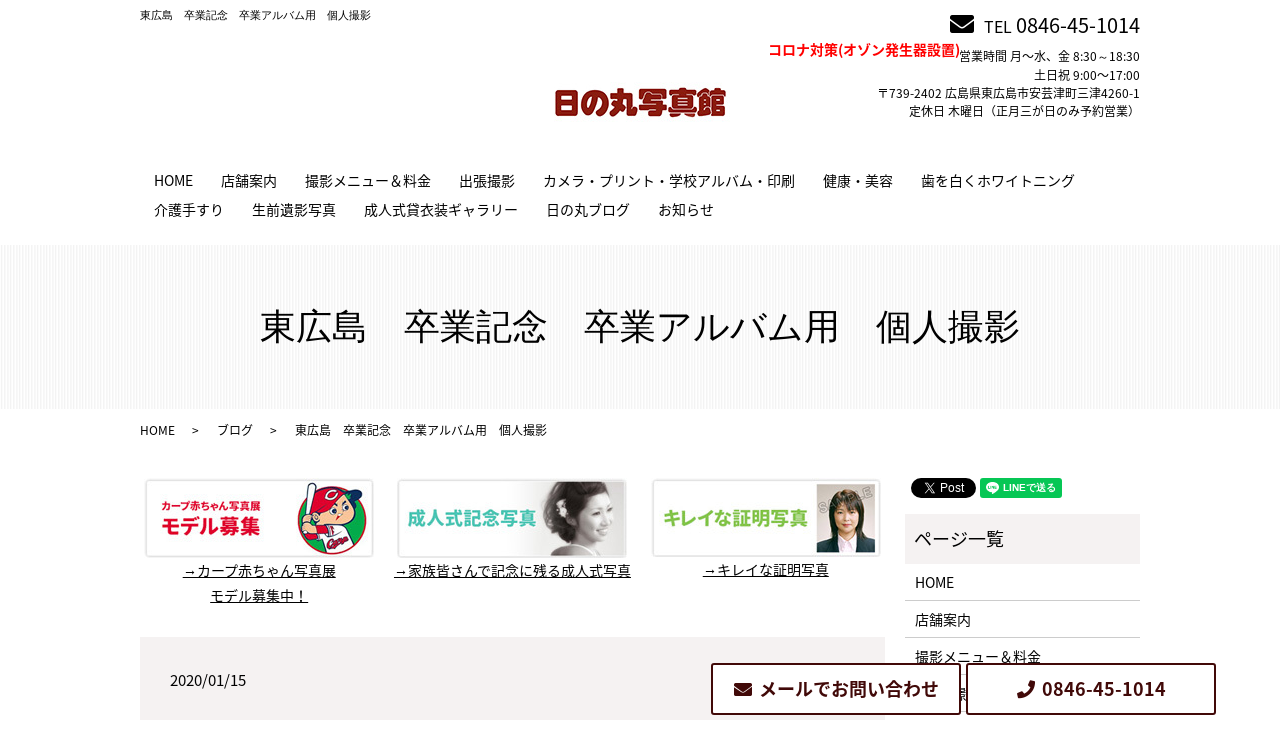

--- FILE ---
content_type: text/html; charset=utf-8
request_url: https://www.hinomarusyashinkan.com/blog/1607
body_size: 27794
content:
<!DOCTYPE html>
<html>
  <head>
    <meta charset="utf-8">
    <meta name="viewport" content="width=device-width,initial-scale=1">

          <title>東広島　卒業記念　卒業アルバム用　個人撮影</title>
<meta name="description" content="こちらはブログ詳細ページです。日の丸写真館のイベントや日常のことなどたくさんの情報を発信しておりますのでぜひご覧になってください。">
<meta name="keywords" content="写真屋,撮影代行,空撮,マタニティーフォト,安芸津町三津,">
<link rel="shortcut icon" type="image/x-icon" href="">
<link rel="canonical" href="https://www.hinomarusyashinkan.com/blog/1607">
<meta name="viewport" content="width=device-width, initial-scale=1">
<meta name="format-detection" content="telephone=no">
<meta name="robots" content="max-image-preview:large">
<meta http-equiv= "Content-Type" content= "text/html; charset=utf-8">                 <meta charset= "utf-8">                 <meta http-equiv= "X-UA-Compatible" content= "IE=edge,chrome=1">                 <!-- All in One SEO Pack 2.4.5.1 by Michael Torbert of Semper Fi Web Designob_start_detected [-1,-1] --><!-- /all in one seo pack --><link rel= "dns-prefetch" href= "https://s.w.org">                 


    <link rel="stylesheet" media="all" href="/assets/singular/view-5fd96783048c138f3753b3a51e3b2667b8fc9221a755c723a5017139701c5f8b.css" />
                <link rel="stylesheet" href="https://use.fontawesome.com/releases/v5.14.0/css/all.css"
                  media="screen" charset="utf-8" >
<link rel="stylesheet" href="/css/2-59e4c73795807c7169aea70a099c66d0.css"
                media="screen" charset="utf-8" >
<link rel="stylesheet" href="https://fonts.googleapis.com/earlyaccess/notosansjapanese.css"
                  media="screen" charset="utf-8" >
<link rel="stylesheet" href="/css/9-798a681ad2da3f377014d3d0a2f80ca2.css"
                media="screen" charset="utf-8" >
<link rel="stylesheet" href="/css/4-6a30bf7a4ab09c84b920244c76bb24e1.css"
                media="screen" charset="utf-8" >
<link rel="stylesheet" href="/css/5-7be02b82450aac53951ed24034116b94.css"
                media="screen" charset="utf-8" >
<link rel="stylesheet" href="/css/6-35f9b50aad947b5671c4b93005d5cc73.css"
                media="screen" charset="utf-8" >


    <script src="/assets/singular/view-4071e613e37fa0fae84a3b507bbf019cf471b6013f7ecb41e18312c62e0a2122.js"></script>
    <script src='/js/1-33cabfa15c1060aaa3d207c653afb1ee.js' charset='utf-8'></script><script src='/js/2-1a068c363950079d9bcccebb9bdb83e5.js' charset='utf-8'></script><script src="https://cdnjs.cloudflare.com/ajax/libs/object-fit-images/3.2.3/ofi.js" charset="utf-8"></script><script src="https://cdnjs.cloudflare.com/ajax/libs/jquery.matchHeight/0.7.2/jquery.matchHeight-min.js" charset="utf-8"></script><script src='/js/6-fbc20d8ee891f830fb58238c2cf943cc.js' charset='utf-8'></script><script src='/js/7-6ece8b23698b5e21a2ba0138529c8810.js' charset='utf-8'></script><script src="https://d.line-scdn.net/r/web/social-plugin/js/thirdparty/loader.min.js" charset="utf-8"></script><script src='/js/5-6f9deaaf0128a6b54291a06647d553a1.js' charset='utf-8'></script>        <script type="text/javascript">
    $(function(){
      setActualObjectViewHistory("411");
    })
</script>
<script type="application/ld+json">
    {
      "@context": "http://schema.org/",
      "@type": "LocalBusiness",
      "name": "日の丸写真館",
      "address": "〒739-2402 広島県東広島市安芸津町三津4260-1",
      "telephone": "0846-45-1014",
      "faxNumber": "0846-45-0871",
      "url": "https://www.hinomarusyashinkan.com",
      "email": "info@hinomarusyashinkan.com",
      "image": "http://160.16.238.62/upload/tenant_1/245ed09d0dd5012a64704d589f281ad5.jpg",
      "logo": "http://160.16.238.62/upload/tenant_1/245ed09d0dd5012a64704d589f281ad5.jpg"
    }
</script>
<!-- Global site tag (gtag.js) - Google Analytics -->
<script async src="https://www.googletagmanager.com/gtag/js?id=G-96R81YB6TM"></script>
<script>
    window.dataLayer = window.dataLayer || [];
    function gtag(){dataLayer.push(arguments);}
    gtag('js', new Date());
    
    gtag('config', 'G-96R81YB6TM');
</script>


    <meta name="csrf-param" content="authenticity_token" />
<meta name="csrf-token" content="VdfzTTfdtstR544K7aEADLA2-kgKWrmYoiBHqJWy_7mvGW_3ulyPS6mng8BlcTUCiQXvqfjr-dN0FY3GGaeIDQ" />
  </head>


  <body class="scrollTop">
    <div id="fb-root"></div>
    <div class="wrapper">
        <header>
            <div class="primary_header">
                <div class="row">
                    <h1 class="heading1">東広島市安芸津駅・徒歩3分の日の丸写真館｜ロケーション撮影・カープ赤ちゃん</h1>
                    <div class="title"><a href="/"><img src="/upload/tenant_1/新ロゴ.jpg" alt="日の丸写真館"></a></div>
                    <div class="hdr_corona">
                        <p class="text-red"><strong>コロナ対策(オゾン発生器設置)</strong></p>
                    </div>
                    <div class="hdr_info pc">
                        <p><a class="header-mail" href="/contact"></a>TEL <span class="tel01">0846-45-1014</span></p>
                        <p>営業時間 月〜水、金 8:30～18:30<br>
                            　　　　 土日祝 9:00〜17:00<br>
                            〒739-2402 広島県東広島市安芸津町三津4260-1<br>
                            定休日 木曜日（正月三が日のみ予約営業）</p>
                    </div>
                    <!-- <div class="hdr_info sp"><p class="address">〒739-2402 広島県東広島市安芸津町三津4260-1</p><p class="tel">TEL <span class="tel_span tel01">0846-45-1014</span>営業時間 <span>月〜土 8:30～19:00<br>　　　　 土日祝 9:00〜18:00</span></p></div> --><nav class="global_nav">
                        <ul>
                            <li><a href="/" aria-current="page">HOME</a></li>
                            <li><a href="/company">店舗案内</a></li>
                            <li><a href="/menu">撮影メニュー＆料金</a></li>
                            <li><a href="/satuei">出張撮影</a></li>
                            <li><a href="/print">カメラ・プリント・学校アルバム・印刷</a></li>
                            <li><a href="/health">健康・美容</a></li>
                            <li><a href="/whitening">歯を白くホワイトニング</a></li>
                            <li><a href="/kaigo">介護手すり</a></li>
                            <li style="position: relative; left: 0px; top: 0px;"><a href="/hinomaru">生前遺影写真</a></li>
                            <li><a href="/costume-gallery">成人式貸衣装ギャラリー</a></li>
                            <li><a href="/category/blog">日の丸ブログ</a></li>
                            <li><a href="/category/news">お知らせ</a></li>
                        </ul>
                        <div class="menu_icon"><a href="/"><span>メニュー開閉</span></a></div>
                    </nav>
                </div>
            </div>
        </header>
        <main>
            <h1 class="wow">東広島　卒業記念　卒業アルバム用　個人撮影</h1>
            <div class="bread_wrap">
                <div class="container gutters">
                    <div class="row bread">
                        <ul class="col span_12">
                            <li><a href="/">HOME</a></li>
                            <li><a href="/category/blog">ブログ</a></li>
                            <li>東広島　卒業記念　卒業アルバム用　個人撮影</li>
                        </ul>
                    </div>
                </div>
            </div>
            <section>
                <div class="container gutters">
                    <div class="row">
                        <div class="col span_9 column_main">
                            <div class="row">
                                <div class="col span_4">
                                    <figure><a href="/menu#a13" target="_self"><img src="/import/tenant_1/160.16.238.62/www.hinomarusyashinkan.com/wp-content/uploads/shomeibnr_02.jpg" alt="ブログ"></a></figure>
                                    <a href="/menu#a13" target="_self">
                                        <p class="text-center">→カープ赤ちゃん写真展<br class="pc-only">
                                            モデル募集中！</p>
                                    </a>
                                </div>
                                <div class="col span_4">
                                    <figure><a href="/menu#a07" target="_self"><img src="/import/tenant_1/160.16.238.62/www.hinomarusyashinkan.com/wp-content/uploads/shomeibnr_03.jpg" alt="ブログ"></a></figure>
                                    <a href="/menu#a07" target="_self">
                                        <p class="text-center">→家族皆さんで記念に残る成人式写真</p>
                                    </a>
                                </div>
                                <div class="col span_4">
                                    <figure><a href="/menu#a10" target="_self"><img src="/import/tenant_1/160.16.238.62/www.hinomarusyashinkan.com/wp-content/uploads/shomeibnr_04.jpg" alt="ブログ"></a></figure>
                                    <a href="/menu#a10" target="_self">
                                        <p class="text-center">→キレイな証明写真</p>
                                    </a>
                                </div>
                            </div>
                            <article class="row article_detail">
                                <div class="article_date">
                                    <p>2020/01/15</p>
                                </div>
                                <div class="row">
                                    <div class="col span_12">
                                        <div>
                                            <div class="col span_12">
                                                <p>今日は朝から地元小学校の個人撮影とグループ撮影を行いました。</p>
                                                <p>やっぱり写真業はいいな〜と思う瞬間は、いい表情が撮れた瞬間と、</p>
                                                <p>幼稚園・保育園の入園から撮影そして小学校入学・小学校卒業の約<span>9</span>年間と</p>
                                                <p>その子の歴史を撮影をずっとおっていける職業は、写真業しかないと思っています！</p>
                                                <p>保育士や学校の先生はその子が卒業すると会う機会がほぼ無くなります。</p>
                                                <p>これが地元密着の写真館だからこそ可能にできるのです。</p>
                                                <p>やはり、ずっと撮影していると仲良くなり私の事を、</p>
                                                <p>「カメラマンのおっちゃん」、「写真館のおっちゃん」と</p>
                                                <p>呼んで頂けるのは嬉しいことです(<span>^^</span></p>
                                                <p>おっちゃんもこれからまだまだ頑張るから、今年から</p>
                                                <p>新中学生になる生徒たち、色々あるかと思うけど大きく</p>
                                                <p>元気に躍進して行く事を願ってます。</p>
                                                <p>Today<span>,</span> I started taking individual and group photos of a local elementary school from the morning.</p>
                                                <p>After all<span>,</span> the moment when I think that photography is good is the moment when a good expression is taken<span>,</span></p>
                                                <p>About nine years of shooting from entering kindergarten and nursery school and entering elementary school and graduation from elementary school</p>
                                                <p>I think the only occupation that allows me to keep shooting the history of the child is photography!</p>
                                                <p>Nursery teachers and school teachers rarely have the opportunity to meet when their child graduates.</p>
                                                <p></p>
                                                <p>This is possible because this is a local photo studio.</p>
                                                <p>After all<span>,</span> if you have been shooting all the time<span>,</span></p>
                                                <p>“Photographer’s uncle” and “Photo studio uncle”</p>
                                                <p>It’s nice to call you <span>(</span>^^</p>
                                                <p></p>
                                                <p>Uncle will do his best from now on<span>,</span> so from this year</p>
                                                <p>I think there are many new junior high school students</p>
                                                <p>I hope you can make a breakthrough.</p>
                                                        </div>
                                        </div>
                                    </div>
                                </div>
                            </article>
                            <div class="epress_pager">
                                <div class="epress_pager_prev"><a href="/blog/1609" rel="prev" target="_self">進水式と腹帯</a></div>
                                <div class="epress_pager_next"><a href="/blog/1605" rel="next" target="_self">東広島　卒業記念　個人撮影</a></div>
                            </div>
                            <h2>あなたにおすすめの記事</h2>
                            <div class="blog-recommend">
                                <article class="row article_list altlist">
                                    <div class="up-d-flex up-fxw-wrap up-jc-sb up-ai-c">
                                        <div class="left up-adb">
                                            <figure class="up-ofi-80"><a href="/blog/985"><img src="/upload/tenant_1/a7eae2e70e25c436ce30a2349031aaa0.jpg"></a></figure>
                                        </div>
                                        <div class="right">
                                            <div class="col span_12">
                                                <div class="article_date">
                                                    <p>2015/09/19</p>
                                                </div>
                                                <h2 class="wow alt up-reader1"><a href="/blog/985">納得いく遺影写真で天高く・・・</a></h2>
                                            </div>
                                            <div class="col span_12 article_list_content">
                                                <div class="article_button">
                                                    <p class="more"><a class="add_arrow" href="/blog/985">MORE</a></p>
                                                </div>
                                            </div>
                                        </div>
                                    </div>
                                </article>
                                <article class="row article_list altlist">
                                    <div class="up-d-flex up-fxw-wrap up-jc-sb up-ai-c">
                                        <div class="left up-adb">
                                            <figure class="up-ofi-80"><a href="/blog_detail?actual_object_id=491"><img src="/upload/tenant_1/a7eae2e70e25c436ce30a2349031aaa0.jpg"></a></figure>
                                        </div>
                                        <div class="right">
                                            <div class="col span_12">
                                                <div class="article_date">
                                                    <p>2022/01/07</p>
                                                </div>
                                                <h2 class="wow alt up-reader1"><a href="/blog_detail?actual_object_id=491">東広島成人式延期に伴い新規撮影受付中</a></h2>
                                            </div>
                                            <div class="col span_12 article_list_content">
                                                <div class="article_button">
                                                    <p class="more"><a class="add_arrow" href="/blog_detail?actual_object_id=491">MORE</a></p>
                                                </div>
                                            </div>
                                        </div>
                                    </div>
                                </article>
                                <article class="row article_list altlist">
                                    <div class="up-d-flex up-fxw-wrap up-jc-sb up-ai-c">
                                        <div class="left up-adb">
                                            <figure class="up-ofi-80"><a href="/blog/1330"><img src="/upload/tenant_1/a7eae2e70e25c436ce30a2349031aaa0.jpg"></a></figure>
                                        </div>
                                        <div class="right">
                                            <div class="col span_12">
                                                <div class="article_date">
                                                    <p>2017/10/31</p>
                                                </div>
                                                <h2 class="wow alt up-reader1"><a href="/blog/1330">ハッピーハロウィン♪</a></h2>
                                            </div>
                                            <div class="col span_12 article_list_content">
                                                <div class="article_button">
                                                    <p class="more"><a class="add_arrow" href="/blog/1330">MORE</a></p>
                                                </div>
                                            </div>
                                        </div>
                                    </div>
                                </article>
                            </div>
                        </div>
                        <div class="col span_3 column_sub">
                            <div>
                                <div class="container share_button">
                                    <!-- Facebook -->
                                    <div class="fb-share-button" data-href="https://www.hinomarusyashinkan.com/company" data-layout="button" data-size="small" data-mobile-iframe="false"><a class="fb-xfbml-parse-ignore" target="_blank" href="https://www.facebook.com/sharer/sharer.php?u=http://web01.iflag.jp/shinki/1704/shin-limited/html/01index.html&amp;src=sdkpreparse">シェア</a></div>
                                    <!-- Twitter --><a href="https://twitter.com/share" class="twitter-share-button">Tweet</a><!-- LINE -->
                                    <div class="line-it-button" data-lang="ja" data-type="share-a" data-url="https://www.hinomarusyashinkan.com/company" style="display: none"></div>
                                </div>
                            </div>
                            <div class="sidebar">
                                <div class="widget_wrap">
                                    <p class="widget_header">ページ一覧</p>
                                    <ul>
                                        <li class="page_item page-item-11"><a href="/">HOME</a></li>
                                        <li class="page_item page-item-13 current_page_item"><a href="/company" aria-current="page">店舗案内</a></li>
                                        <li class="page_item page-item-23"><a href="/menu">撮影メニュー＆料金</a></li>
                                        <li class="page_item page-item-21"><a href="/satuei">出張撮影</a></li>
                                        <li class="page_item page-item-19"><a href="/print">カメラ・プリント・学校アルバム・印刷</a></li>
                                        <li class="page_item page-item-15"><a href="/health">健康・美容</a></li>
                                        <li class="page_item page-item-2117"><a href="/whitening">歯を白くホワイトニング</a></li>
                                        <li class="page_item page-item-17"><a href="/kaigo">介護手すり</a></li>
                                        <li class="page_item page-item-926"><a href="/costume-gallery">成人式貸衣装ギャラリー</a></li>
                                        <li class="page_item page-item-928"><a href="/hinomaru">生前遺影写真</a></li>
                                        <li class="page_item page-item-8"><a href="/contact">お問い合わせ</a></li>
                                        <li class="page_item page-item-6"><a href="/policy">プライバシーポリシー</a></li>
                                        <li class="page_item page-item-10"><a href="/sitemap">サイトマップ</a></li>
                                    </ul>
                                </div>
                                <div class="widget_wrap">
                                    <p class="widget_header">カテゴリー</p>
                                    <ul>
                                        <li class="cat-item cat-item-2"><a href="/category/news">お知らせ</a></li>
                                        <li class="cat-item cat-item-3"><a href="/category/blog">ブログ</a></li>
                                    </ul>
                                </div>
                                <div class="widget_wrap">
                                    <p class="widget_header">お知らせ</p>
                                    <ul>
                                        <li><a href="/news_detail?actual_object_id=597">東広島　753　ロケーションフォトお任せください</a></li>
                                        <li><a href="/news_detail?actual_object_id=642">成人写真、前撮り</a></li>
                                        <li><a href="/news/2107">歯を白くホワイトニング超人気^o^</a></li>
                                    </ul>
                                    <p class="widget_header">ブログ</p>
                                    <ul>
                                        <li><a href="/blog_detail?actual_object_id=971">ウィンター❄️ウェディングフォト</a></li>
                                        <li><a href="/blog_detail?actual_object_id=969">ご成人おめでとうございます㊗️</a></li>
                                        <li><a href="/blog_detail?actual_object_id=964">いよいよ、明日は成人式✨</a></li>
                                    </ul>
                                </div>
                            </div>
                        </div>
                    </div>
                </div>
            </section>
        </main>
        <footer>
            <div class="footer_nav_wrap">
                <div class="container">
                    <div class="row"><nav class="col span_12">
                            <ul>
                                <li><a href="/" aria-current="page">HOME</a></li>
                                <li><a href="/company">店舗案内</a></li>
                                <li><a href="/menu">撮影メニュー＆料金</a></li>
                                <li><a href="/satuei">出張撮影</a></li>
                                <li><a href="/print">カメラ・プリント・学校アルバム・印刷</a></li>
                                <li><a href="/health">健康・美容</a></li>
                                <li><a href="/whitening">歯を白くホワイトニング</a></li>
                                <li><a href="/kaigo">介護手すり</a></li>
                                <li><a href="/category/blog">日の丸ブログ</a></li>
                                <li><a href="/category/news">お知らせ</a></li>
                                <li><a href="/policy">プライバシーポリシー</a></li>
                                <li><a href="/sitemap">サイトマップ</a></li>
                            </ul>
                        </nav></div>
                </div>
            </div>
            <div class="footer_copyright_wrap">
                <div class="container">
                    <div class="row">
                        <div class="col span_12">
                            <p>〒739-2402 広島県東広島市安芸津町三津4260-1</p>
                        </div>
                    </div>
                </div>
            </div>
            <div class="footer_copyright_wrap">
                <div class="container">
                    <div class="row">
                        <div class="col span_12">
                            <p>Copyright © 日の丸写真館 All Rights Reserved.<br>
                                【掲載の記事・写真・イラストなどの無断複写・転載を禁じます】</p>
                        </div>
                    </div>
                </div>
            </div>
            <div data-ab-test-block="70529e1f09c5d42d3f1e83dba28c5750">
                <div data-ab-test-contents="70529e1f09c5d42d3f1e83dba28c5750">
                    <div class="fix-btn-box">
                        <ul>
                            <li class="contact"><a href="/contact" data-ab-test-conversion-button="" target="_self">メールでお問い合わせ</a></li>
                            <!-- <li class="line"><a href="" target="_blank" data-ab-test-conversion-button="">LINEでお問い合わせ</a></li> -->
                            <li class="tel01 " data-ab-test-conversion-button="">0846-45-1014</li>
                        </ul>
                    </div>
                </div>
                <div data-ab-test-contents="b074ead7177c67e156d1b64b59e41a07">
                    <div class="fix-btn-box ab-test">
                        <ul>
                            <li class="contact kiwi"><a href="/contact" target="_self" data-ab-test-conversion-button="">メールでお問い合わせ</a></li>
                            <li class="tel01 kiwi" data-ab-test-conversion-button="">0846-45-1014</li>
                            <!-- <li class="line"><a href="" target="_blank" data-ab-test-conversion-button="">LINEでお問い合わせ</a></li> -->
                        </ul>
                    </div>
                </div>
            </div>
            <p class="pagetop"><a href="/"></a></p>
            <script defer src="https://tag-plus-bucket-for-distribution.s3.ap-northeast-1.amazonaws.com/service/G4KQ2vcOTa6XvKiV.js"></script></footer>
    </div>
</body>

</html>


--- FILE ---
content_type: text/css
request_url: https://www.hinomarusyashinkan.com/css/9-798a681ad2da3f377014d3d0a2f80ca2.css
body_size: 61628
content:
/* version 1.0.2 */
/* 見たまま編集バリデーション */
[data-element-id] .up-relative\@edit {
  position: relative;
}

[data-element-id] .up-absolute\@edit {
  position: absolute;
}

[data-element-id] .up-spmark_edit {
  border: solid 1px #000;
}

[data-element-id] .up-spmark_edit:before {
  content: "スマホ時のみ表示";
  display: block;
  position: relative;
  z-index: 2;
  font-size: 12px;
  color: #fff;
  background: #000;
}

[data-element-id] .up-none {
  display: inherit;
}

[data-element-id] [class*="heightLine"] {
  height: auto !important;
}

[data-element-id] .fead-mv {
  opacity: 1;
}

[data-element-id] .fead-up {
  opacity: 1;
  -webkit-transform: translateY(0);
  transform: translateY(0);
}

[data-element-id] .fead-left {
  opacity: 1;
  -webkit-transform: translate3d(0, 0, 0);
  transform: translate3d(0, 0, 0);
}

[data-element-id] .fead-right {
  opacity: 1;
  -webkit-transform: translate3d(0, 0, 0);
  transform: translate3d(0, 0, 0);
}

[data-element-id] .imgalt {
  position: relative;
  z-index: 50;
  overflow: hidden;
  padding: 2px 4px;
  max-height: 70px;
  background: #333;
  color: #ffa500;
  text-align: left;
  font-size: 14px;
}

[data-element-id] .altcolor {
  color: #f00;
}

[data-common-area] {
  position: relative;
}

[data-common-area]:hover:before {
  position: absolute !important;
  bottom: 100%;
  left: 50%;
  -webkit-box-sizing: border-box;
  box-sizing: border-box;
  padding: 5px;
  min-width: 200px;
  width: 100%;
  background: #555;
  color: #fdc44f;
  content: "共通要素です。";
  text-align: center;
  font-weight: bold;
  font-size: 12px;
  -webkit-transform: translateX(-50%);
  transform: translateX(-50%);
}

a[data-href="#"] {
  position: relative !important;
  display: block;
  border: solid #f00 5px !important;
  opacity: 1;
}

a[data-href="#"]:hover:before {
  position: absolute !important;
  bottom: 100%;
  left: 50%;
  -webkit-box-sizing: border-box;
  box-sizing: border-box;
  padding: 5px;
  min-width: 200px;
  width: 100%;
  background: #555;
  color: #f00;
  content: "リンクが設定されていない可能性があります。";
  font-weight: bold;
  font-size: 12px;
  -webkit-transform: translateX(-50%);
  transform: translateX(-50%);
}

a[data-href*="."] {
  position: relative !important;
  display: block;
  border: solid #f00 5px !important;
  opacity: 1;
}

a[data-href*="."]:hover:before {
  position: absolute !important;
  bottom: 100%;
  left: 50%;
  -webkit-box-sizing: border-box;
  box-sizing: border-box;
  padding: 5px;
  min-width: 200px;
  width: 100%;
  background: #555;
  color: #f00;
  content: "外部リンクの可能性があります。リンクが飛ばない可能性がありますので注意してください。";
  font-weight: bold;
  font-size: 12px;
  -webkit-transform: translateX(-50%);
  transform: translateX(-50%);
}

[data-element-id][data-uk-slideshow]:hover:before {
  position: absolute;
  z-index: 1000;
  display: block;
  clear: both;
  padding: 5px;
  width: 100%;
  background: #4c4c4c;
  color: #f00;
  content: "※こちらは見たまま編集ができません。①画像をダブルクリック、②変更（歯車マーク）、③スライドショーから編集してください。";
  text-align: left;
  letter-spacing: 1px;
  font-weight: bold;
  font-size: 12px;
  line-height: 1.8;
}

[data-collection-list-content]:hover:before {
  position: absolute;
  z-index: 1000;
  display: block;
  clear: both;
  padding: 5px;
  width: 100%;
  background: #4c4c4c;
  color: #f00;
  content: "※こちらは見たまま編集ができません。①ページのどこかをダブルクリック、②左下（もしくは左上）のCMSロゴをクリック、③画面右上のメニュー（三本線マーク）から「カスタムコンテンツ管理」をクリック、④編集したいカスタムコンテンツの一覧（三本線マーク）から記事投稿・記事編集ができます。";
  text-align: left;
  letter-spacing: 1px;
  font-weight: bold;
  font-size: 12px;
  line-height: 1.8;
}

[data-element-id] .up-d-flex>div[data-collection-list-content],
[data-element-id] .up-d-flex>div[data-recommend-collection-list-content],
[data-element-id] .up-d-flex>div[data-collection-filtered-content],
[data-element-id] .up-d-flex>div[data-collection-archive-content],
[data-element-id] .up-d-flex>div[data-product-list-content],
[data-element-id] .up-d-flex>div[data-product-recommend-content] {
  display: -webkit-box;
  display: -ms-flexbox;
  display: flex;
  width: 100%;
}

[data-element-id] .up-jc-fs>div[data-collection-list-content],
[data-element-id] .up-jc-fs>div[data-recommend-collection-list-content],
[data-element-id] .up-jc-fs>div[data-collection-filtered-content],
[data-element-id] .up-jc-fs>div[data-collection-archive-content],
[data-element-id] .up-jc-fs>div[data-product-list-content],
[data-element-id] .up-jc-fs>div[data-product-recommend-content] {
  -webkit-box-pack: start;
  -ms-flex-pack: start;
  justify-content: flex-start;
}

[data-element-id] .up-jc-fe>div[data-collection-list-content],
[data-element-id] .up-jc-fe>div[data-recommend-collection-list-content],
[data-element-id] .up-jc-fe>div[data-collection-filtered-content],
[data-element-id] .up-jc-fe>div[data-collection-archive-content],
[data-element-id] .up-jc-fe>div[data-product-list-content],
[data-element-id] .up-jc-fe>div[data-product-recommend-content] {
  -webkit-box-pack: end;
  -ms-flex-pack: end;
  justify-content: flex-end;
}

[data-element-id] .up-jc-c>div[data-collection-list-content],
[data-element-id] .up-jc-c>div[data-recommend-collection-list-content],
[data-element-id] .up-jc-c>div[data-collection-filtered-content],
[data-element-id] .up-jc-c>div[data-collection-archive-content],
[data-element-id] .up-jc-c>div[data-product-list-content],
[data-element-id] .up-jc-c>div[data-product-recommend-content] {
  -webkit-box-pack: center;
  -ms-flex-pack: center;
  justify-content: center;
}

[data-element-id] .up-jc-sb>div[data-collection-list-content],
[data-element-id] .up-jc-sb>div[data-recommend-collection-list-content],
[data-element-id] .up-jc-sb>div[data-collection-filtered-content],
[data-element-id] .up-jc-sb>div[data-collection-archive-content],
[data-element-id] .up-jc-sb>div[data-product-list-content],
[data-element-id] .up-jc-sb>div[data-product-recommend-content] {
  -webkit-box-pack: justify;
  -ms-flex-pack: justify;
  justify-content: space-between;
}

[data-element-id] .up-jc-sa>div[data-collection-list-content],
[data-element-id] .up-jc-sa>div[data-recommend-collection-list-content],
[data-element-id] .up-jc-sa>div[data-collection-filtered-content],
[data-element-id] .up-jc-sa>div[data-collection-archive-content],
[data-element-id] .up-jc-sa>div[data-product-list-content],
[data-element-id] .up-jc-sa>div[data-product-recommend-content] {
  -ms-flex-pack: distribute;
  justify-content: space-around;
}

[data-element-id] .up-jc-se>div[data-collection-list-content],
[data-element-id] .up-jc-se>div[data-recommend-collection-list-content],
[data-element-id] .up-jc-se>div[data-collection-filtered-content],
[data-element-id] .up-jc-se>div[data-collection-archive-content],
[data-element-id] .up-jc-se>div[data-product-list-content],
[data-element-id] .up-jc-se>div[data-product-recommend-content] {
  -webkit-box-pack: space-evenly;
  -ms-flex-pack: space-evenly;
  justify-content: space-evenly;
}

[data-element-id] .up-fxd-row>div[data-collection-list-content],
[data-element-id] .up-fxd-row>div[data-recommend-collection-list-content],
[data-element-id] .up-fxd-row>div[data-collection-filtered-content],
[data-element-id] .up-fxd-row>div[data-collection-archive-content],
[data-element-id] .up-fxd-row>div[data-product-list-content],
[data-element-id] .up-fxd-row>div[data-product-recommend-content] {
  -webkit-box-orient: horizontal;
  -webkit-box-direction: normal;
  -ms-flex-direction: row;
  flex-direction: row;
}

[data-element-id] .up-fxd-rowr>div[data-collection-list-content],
[data-element-id] .up-fxd-rowr>div[data-recommend-collection-list-content],
[data-element-id] .up-fxd-rowr>div[data-collection-filtered-content],
[data-element-id] .up-fxd-rowr>div[data-collection-archive-content],
[data-element-id] .up-fxd-rowr>div[data-product-list-content],
[data-element-id] .up-fxd-rowr>div[data-product-recommend-content] {
  -webkit-box-orient: horizontal;
  -webkit-box-direction: reverse;
  -ms-flex-direction: row-reverse;
  flex-direction: row-reverse;
}

[data-element-id] .up-fxd-col>div[data-collection-list-content],
[data-element-id] .up-fxd-col>div[data-recommend-collection-list-content],
[data-element-id] .up-fxd-col>div[data-collection-filtered-content],
[data-element-id] .up-fxd-col>div[data-collection-archive-content],
[data-element-id] .up-fxd-col>div[data-product-list-content],
[data-element-id] .up-fxd-col>div[data-product-recommend-content] {
  -webkit-box-orient: vertical;
  -webkit-box-direction: normal;
  -ms-flex-direction: column;
  flex-direction: column;
}

[data-element-id] .up-fxd-colr>div[data-collection-list-content],
[data-element-id] .up-fxd-colr>div[data-recommend-collection-list-content],
[data-element-id] .up-fxd-colr>div[data-collection-filtered-content],
[data-element-id] .up-fxd-colr>div[data-collection-archive-content],
[data-element-id] .up-fxd-colr>div[data-product-list-content],
[data-element-id] .up-fxd-colr>div[data-product-recommend-content] {
  -webkit-box-orient: vertical;
  -webkit-box-direction: reverse;
  -ms-flex-direction: column-reverse;
  flex-direction: column-reverse;
}

[data-element-id] .up-ai-fs>div[data-collection-list-content],
[data-element-id] .up-ai-fs>div[data-recommend-collection-list-content],
[data-element-id] .up-ai-fs>div[data-collection-filtered-content],
[data-element-id] .up-ai-fs>div[data-collection-archive-content],
[data-element-id] .up-ai-fs>div[data-product-list-content],
[data-element-id] .up-ai-fs>div[data-product-recommend-content] {
  -webkit-box-align: start;
  -ms-flex-align: start;
  align-items: flex-start;
}

[data-element-id] .up-ai-c>div[data-collection-list-content],
[data-element-id] .up-ai-c>div[data-recommend-collection-list-content],
[data-element-id] .up-ai-c>div[data-collection-filtered-content],
[data-element-id] .up-ai-c>div[data-collection-archive-content],
[data-element-id] .up-ai-c>div[data-product-list-content],
[data-element-id] .up-ai-c>div[data-product-recommend-content] {
  -webkit-box-align: center;
  -ms-flex-align: center;
  align-items: center;
}

[data-element-id] .up-ai-fe>div[data-collection-list-content],
[data-element-id] .up-ai-fe>div[data-recommend-collection-list-content],
[data-element-id] .up-ai-fe>div[data-collection-filtered-content],
[data-element-id] .up-ai-fe>div[data-collection-archive-content],
[data-element-id] .up-ai-fe>div[data-product-list-content],
[data-element-id] .up-ai-fe>div[data-product-recommend-content] {
  -webkit-box-align: end;
  -ms-flex-align: end;
  align-items: flex-end;
}

[data-element-id] .up-ai-b>div[data-collection-list-content],
[data-element-id] .up-ai-b>div[data-recommend-collection-list-content],
[data-element-id] .up-ai-b>div[data-collection-filtered-content],
[data-element-id] .up-ai-b>div[data-collection-archive-content],
[data-element-id] .up-ai-b>div[data-product-list-content],
[data-element-id] .up-ai-b>div[data-product-recommend-content] {
  -webkit-box-align: baseline;
  -ms-flex-align: baseline;
  align-items: baseline;
}

[data-element-id] .up-ai-s>div[data-collection-list-content],
[data-element-id] .up-ai-s>div[data-recommend-collection-list-content],
[data-element-id] .up-ai-s>div[data-collection-filtered-content],
[data-element-id] .up-ai-s>div[data-collection-archive-content],
[data-element-id] .up-ai-s>div[data-product-list-content],
[data-element-id] .up-ai-s>div[data-product-recommend-content] {
  -webkit-box-align: stretch;
  -ms-flex-align: stretch;
  align-items: stretch;
}

[data-element-id] .up-ac-fs>div[data-collection-list-content],
[data-element-id] .up-ac-fs>div[data-recommend-collection-list-content],
[data-element-id] .up-ac-fs>div[data-collection-filtered-content],
[data-element-id] .up-ac-fs>div[data-collection-archive-content],
[data-element-id] .up-ac-fs>div[data-product-list-content],
[data-element-id] .up-ac-fs>div[data-product-recommend-content] {
  -ms-flex-line-pack: start;
  align-content: flex-start;
}

[data-element-id] .up-ac-c>div[data-collection-list-content],
[data-element-id] .up-ac-c>div[data-recommend-collection-list-content],
[data-element-id] .up-ac-c>div[data-collection-filtered-content],
[data-element-id] .up-ac-c>div[data-collection-archive-content],
[data-element-id] .up-ac-c>div[data-product-list-content],
[data-element-id] .up-ac-c>div[data-product-recommend-content] {
  -ms-flex-line-pack: center;
  align-content: center;
}

[data-element-id] .up-ac-fe>div[data-collection-list-content],
[data-element-id] .up-ac-fe>div[data-recommend-collection-list-content],
[data-element-id] .up-ac-fe>div[data-collection-filtered-content],
[data-element-id] .up-ac-fe>div[data-collection-archive-content],
[data-element-id] .up-ac-fe>div[data-product-list-content],
[data-element-id] .up-ac-fe>div[data-product-recommend-content] {
  -ms-flex-line-pack: end;
  align-content: flex-end;
}

[data-element-id] .up-ac-sb>div[data-collection-list-content],
[data-element-id] .up-ac-sb>div[data-recommend-collection-list-content],
[data-element-id] .up-ac-sb>div[data-collection-filtered-content],
[data-element-id] .up-ac-sb>div[data-collection-archive-content],
[data-element-id] .up-ac-sb>div[data-product-list-content],
[data-element-id] .up-ac-sb>div[data-product-recommend-content] {
  -ms-flex-line-pack: justify;
  align-content: space-between;
}

[data-element-id] .up-ac-sa>div[data-collection-list-content],
[data-element-id] .up-ac-sa>div[data-recommend-collection-list-content],
[data-element-id] .up-ac-sa>div[data-collection-filtered-content],
[data-element-id] .up-ac-sa>div[data-collection-archive-content],
[data-element-id] .up-ac-sa>div[data-product-list-content],
[data-element-id] .up-ac-sa>div[data-product-recommend-content] {
  -ms-flex-line-pack: distribute;
  align-content: space-around;
}

[data-element-id] .up-fxw-wrap>div[data-collection-list-content],
[data-element-id] .up-fxw-wrap>div[data-recommend-collection-list-content],
[data-element-id] .up-fxw-wrap>div[data-collection-filtered-content],
[data-element-id] .up-fxw-wrap>div[data-collection-archive-content],
[data-element-id] .up-fxw-wrap>div[data-product-list-content],
[data-element-id] .up-fxw-wrap>div[data-product-recommend-content] {
  -ms-flex-wrap: wrap;
  flex-wrap: wrap;
}

[data-element-id] .up-fxw-wrapr>div[data-collection-list-content],
[data-element-id] .up-fxw-wrapr>div[data-recommend-collection-list-content],
[data-element-id] .up-fxw-wrapr>div[data-collection-filtered-content],
[data-element-id] .up-fxw-wrapr>div[data-collection-archive-content],
[data-element-id] .up-fxw-wrapr>div[data-product-list-content],
[data-element-id] .up-fxw-wrapr>div[data-product-recommend-content] {
  -ms-flex-wrap: wrap-reverse;
  flex-wrap: wrap-reverse;
}

[data-element-id] .up-nowrap>div[data-collection-list-content],
[data-element-id] .up-nowrap>div[data-recommend-collection-list-content],
[data-element-id] .up-nowrap>div[data-collection-filtered-content],
[data-element-id] .up-nowrap>div[data-collection-archive-content],
[data-element-id] .up-nowrap>div[data-product-list-content],
[data-element-id] .up-nowrap>div[data-product-recommend-content] {
  -ms-flex-wrap: nowrap;
  flex-wrap: nowrap;
}

[data-element-id] .up-col-1>div[data-collection-list-content],
[data-element-id] .up-col-1>div[data-recommend-collection-list-content],
[data-element-id] .up-col-1>div[data-collection-filtered-content],
[data-element-id] .up-col-1>div[data-collection-archive-content],
[data-element-id] .up-col-1>div[data-product-list-content],
[data-element-id] .up-col-1>div[data-product-recommend-content] {
  display: -webkit-box;
  display: -ms-flexbox;
  display: flex;
  -ms-flex-wrap: wrap;
  flex-wrap: wrap;
  width: 100%;
}

[data-element-id] .up-col-1>div[data-collection-list-content]>*,
[data-element-id] .up-col-1>div[data-recommend-collection-list-content]>*,
[data-element-id] .up-col-1>div[data-collection-filtered-content]>*,
[data-element-id] .up-col-1>div[data-collection-archive-content]>*,
[data-element-id] .up-col-1>div[data-product-list-content]>*,
[data-element-id] .up-col-1>div[data-product-recommend-content]>* {
  width: 100%;
}

[data-element-id] .up-col-2>div[data-collection-list-content],
[data-element-id] .up-col-2>div[data-recommend-collection-list-content],
[data-element-id] .up-col-2>div[data-collection-filtered-content],
[data-element-id] .up-col-2>div[data-collection-archive-content],
[data-element-id] .up-col-2>div[data-product-list-content],
[data-element-id] .up-col-2>div[data-product-recommend-content] {
  display: -webkit-box;
  display: -ms-flexbox;
  display: flex;
  -ms-flex-wrap: wrap;
  flex-wrap: wrap;
  width: 100%;
}

[data-element-id] .up-col-2>div[data-collection-list-content]>*,
[data-element-id] .up-col-2>div[data-recommend-collection-list-content]>*,
[data-element-id] .up-col-2>div[data-collection-filtered-content]>*,
[data-element-id] .up-col-2>div[data-collection-archive-content]>*,
[data-element-id] .up-col-2>div[data-product-list-content]>*,
[data-element-id] .up-col-2>div[data-product-recommend-content]>* {
  width: 50%;
}

[data-element-id] .up-col-3>div[data-collection-list-content],
[data-element-id] .up-col-3>div[data-recommend-collection-list-content],
[data-element-id] .up-col-3>div[data-collection-filtered-content],
[data-element-id] .up-col-3>div[data-collection-archive-content],
[data-element-id] .up-col-3>div[data-product-list-content],
[data-element-id] .up-col-3>div[data-product-recommend-content] {
  display: -webkit-box;
  display: -ms-flexbox;
  display: flex;
  -ms-flex-wrap: wrap;
  flex-wrap: wrap;
  width: 100%;
}

[data-element-id] .up-col-3>div[data-collection-list-content]>*,
[data-element-id] .up-col-3>div[data-recommend-collection-list-content]>*,
[data-element-id] .up-col-3>div[data-collection-filtered-content]>*,
[data-element-id] .up-col-3>div[data-collection-archive-content]>*,
[data-element-id] .up-col-3>div[data-product-list-content]>*,
[data-element-id] .up-col-3>div[data-product-recommend-content]>* {
  width: 33.333%;
}

[data-element-id] .up-col-4>div[data-collection-list-content],
[data-element-id] .up-col-4>div[data-recommend-collection-list-content],
[data-element-id] .up-col-4>div[data-collection-filtered-content],
[data-element-id] .up-col-4>div[data-collection-archive-content],
[data-element-id] .up-col-4>div[data-product-list-content],
[data-element-id] .up-col-4>div[data-product-recommend-content] {
  display: -webkit-box;
  display: -ms-flexbox;
  display: flex;
  -ms-flex-wrap: wrap;
  flex-wrap: wrap;
  width: 100%;
}

[data-element-id] .up-col-4>div[data-collection-list-content]>*,
[data-element-id] .up-col-4>div[data-recommend-collection-list-content]>*,
[data-element-id] .up-col-4>div[data-collection-filtered-content]>*,
[data-element-id] .up-col-4>div[data-collection-archive-content]>*,
[data-element-id] .up-col-4>div[data-product-list-content]>*,
[data-element-id] .up-col-4>div[data-product-recommend-content]>* {
  width: 25%;
}

[data-element-id] .up-col-5>div[data-collection-list-content],
[data-element-id] .up-col-5>div[data-recommend-collection-list-content],
[data-element-id] .up-col-5>div[data-collection-filtered-content],
[data-element-id] .up-col-5>div[data-collection-archive-content],
[data-element-id] .up-col-5>div[data-product-list-content],
[data-element-id] .up-col-5>div[data-product-recommend-content] {
  display: -webkit-box;
  display: -ms-flexbox;
  display: flex;
  -ms-flex-wrap: wrap;
  flex-wrap: wrap;
  width: 100%;
}

[data-element-id] .up-col-5>div[data-collection-list-content]>*,
[data-element-id] .up-col-5>div[data-recommend-collection-list-content]>*,
[data-element-id] .up-col-5>div[data-collection-filtered-content]>*,
[data-element-id] .up-col-5>div[data-collection-archive-content]>*,
[data-element-id] .up-col-5>div[data-product-list-content]>*,
[data-element-id] .up-col-5>div[data-product-recommend-content]>* {
  width: 20%;
}

[data-element-id] .up-col-6>div[data-collection-list-content],
[data-element-id] .up-col-6>div[data-recommend-collection-list-content],
[data-element-id] .up-col-6>div[data-collection-filtered-content],
[data-element-id] .up-col-6>div[data-collection-archive-content],
[data-element-id] .up-col-6>div[data-product-list-content],
[data-element-id] .up-col-6>div[data-product-recommend-content] {
  display: -webkit-box;
  display: -ms-flexbox;
  display: flex;
  -ms-flex-wrap: wrap;
  flex-wrap: wrap;
  width: 100%;
}

[data-element-id] .up-col-6>div[data-collection-list-content]>*,
[data-element-id] .up-col-6>div[data-recommend-collection-list-content]>*,
[data-element-id] .up-col-6>div[data-collection-filtered-content]>*,
[data-element-id] .up-col-6>div[data-collection-archive-content]>*,
[data-element-id] .up-col-6>div[data-product-list-content]>*,
[data-element-id] .up-col-6>div[data-product-recommend-content]>* {
  width: 16.666%;
}

/* gapy(px) */
[data-element-id] .up-gapy-0>div[data-collection-list-content],
[data-element-id] .up-gapy-0>div[data-recommend-collection-list-content],
[data-element-id] .up-gapy-0>div[data-collection-filtered-content],
[data-element-id] .up-gapy-0>div[data-collection-archive-content],
[data-element-id] .up-gapy-0>div[data-product-list-content],
[data-element-id] .up-gapy-0>div[data-product-recommend-content] {
  padding-bottom: 0;
}

[data-element-id] .up-gapy-0>div[data-collection-list-content]>*,
[data-element-id] .up-gapy-0>div[data-recommend-collection-list-content]>*,
[data-element-id] .up-gapy-0>div[data-collection-filtered-content]>*,
[data-element-id] .up-gapy-0>div[data-collection-archive-content]>*,
[data-element-id] .up-gapy-0>div[data-product-list-content]>*,
[data-element-id] .up-gapy-0>div[data-product-recommend-content]>* {
  padding-bottom: 0px;
}

[data-element-id] .up-gapy-10>div[data-collection-list-content],
[data-element-id] .up-gapy-10>div[data-recommend-collection-list-content],
[data-element-id] .up-gapy-10>div[data-collection-filtered-content],
[data-element-id] .up-gapy-10>div[data-collection-archive-content],
[data-element-id] .up-gapy-10>div[data-product-list-content],
[data-element-id] .up-gapy-10>div[data-product-recommend-content] {
  padding-bottom: 0;
}

[data-element-id] .up-gapy-10>div[data-collection-list-content]>*,
[data-element-id] .up-gapy-10>div[data-recommend-collection-list-content]>*,
[data-element-id] .up-gapy-10>div[data-collection-filtered-content]>*,
[data-element-id] .up-gapy-10>div[data-collection-archive-content]>*,
[data-element-id] .up-gapy-10>div[data-product-list-content]>*,
[data-element-id] .up-gapy-10>div[data-product-recommend-content]>* {
  padding-bottom: 10px;
}

[data-element-id] .up-gapy-20>div[data-collection-list-content],
[data-element-id] .up-gapy-20>div[data-recommend-collection-list-content],
[data-element-id] .up-gapy-20>div[data-collection-filtered-content],
[data-element-id] .up-gapy-20>div[data-collection-archive-content],
[data-element-id] .up-gapy-20>div[data-product-list-content],
[data-element-id] .up-gapy-20>div[data-product-recommend-content] {
  padding-bottom: 0;
}

[data-element-id] .up-gapy-20>div[data-collection-list-content]>*,
[data-element-id] .up-gapy-20>div[data-recommend-collection-list-content]>*,
[data-element-id] .up-gapy-20>div[data-collection-filtered-content]>*,
[data-element-id] .up-gapy-20>div[data-collection-archive-content]>*,
[data-element-id] .up-gapy-20>div[data-product-list-content]>*,
[data-element-id] .up-gapy-20>div[data-product-recommend-content]>* {
  padding-bottom: 20px;
}

[data-element-id] .up-gapy-30>div[data-collection-list-content],
[data-element-id] .up-gapy-30>div[data-recommend-collection-list-content],
[data-element-id] .up-gapy-30>div[data-collection-filtered-content],
[data-element-id] .up-gapy-30>div[data-collection-archive-content],
[data-element-id] .up-gapy-30>div[data-product-list-content],
[data-element-id] .up-gapy-30>div[data-product-recommend-content] {
  padding-bottom: 0;
}

[data-element-id] .up-gapy-30>div[data-collection-list-content]>*,
[data-element-id] .up-gapy-30>div[data-recommend-collection-list-content]>*,
[data-element-id] .up-gapy-30>div[data-collection-filtered-content]>*,
[data-element-id] .up-gapy-30>div[data-collection-archive-content]>*,
[data-element-id] .up-gapy-30>div[data-product-list-content]>*,
[data-element-id] .up-gapy-30>div[data-product-recommend-content]>* {
  padding-bottom: 30px;
}

[data-element-id] .up-gapy-40>div[data-collection-list-content],
[data-element-id] .up-gapy-40>div[data-recommend-collection-list-content],
[data-element-id] .up-gapy-40>div[data-collection-filtered-content],
[data-element-id] .up-gapy-40>div[data-collection-archive-content],
[data-element-id] .up-gapy-40>div[data-product-list-content],
[data-element-id] .up-gapy-40>div[data-product-recommend-content] {
  padding-bottom: 0;
}

[data-element-id] .up-gapy-40>div[data-collection-list-content]>*,
[data-element-id] .up-gapy-40>div[data-recommend-collection-list-content]>*,
[data-element-id] .up-gapy-40>div[data-collection-filtered-content]>*,
[data-element-id] .up-gapy-40>div[data-collection-archive-content]>*,
[data-element-id] .up-gapy-40>div[data-product-list-content]>*,
[data-element-id] .up-gapy-40>div[data-product-recommend-content]>* {
  padding-bottom: 40px;
}

[data-element-id] .up-gapy-50>div[data-collection-list-content],
[data-element-id] .up-gapy-50>div[data-recommend-collection-list-content],
[data-element-id] .up-gapy-50>div[data-collection-filtered-content],
[data-element-id] .up-gapy-50>div[data-collection-archive-content],
[data-element-id] .up-gapy-50>div[data-product-list-content],
[data-element-id] .up-gapy-50>div[data-product-recommend-content] {
  padding-bottom: 0;
}

[data-element-id] .up-gapy-50>div[data-collection-list-content]>*,
[data-element-id] .up-gapy-50>div[data-recommend-collection-list-content]>*,
[data-element-id] .up-gapy-50>div[data-collection-filtered-content]>*,
[data-element-id] .up-gapy-50>div[data-collection-archive-content]>*,
[data-element-id] .up-gapy-50>div[data-product-list-content]>*,
[data-element-id] .up-gapy-50>div[data-product-recommend-content]>* {
  padding-bottom: 50px;
}

[data-element-id] .up-gapy-60>div[data-collection-list-content],
[data-element-id] .up-gapy-60>div[data-recommend-collection-list-content],
[data-element-id] .up-gapy-60>div[data-collection-filtered-content],
[data-element-id] .up-gapy-60>div[data-collection-archive-content],
[data-element-id] .up-gapy-60>div[data-product-list-content],
[data-element-id] .up-gapy-60>div[data-product-recommend-content] {
  padding-bottom: 0;
}

[data-element-id] .up-gapy-60>div[data-collection-list-content]>*,
[data-element-id] .up-gapy-60>div[data-recommend-collection-list-content]>*,
[data-element-id] .up-gapy-60>div[data-collection-filtered-content]>*,
[data-element-id] .up-gapy-60>div[data-collection-archive-content]>*,
[data-element-id] .up-gapy-60>div[data-product-list-content]>*,
[data-element-id] .up-gapy-60>div[data-product-recommend-content]>* {
  padding-bottom: 60px;
}

[data-element-id] .up-gapy-70>div[data-collection-list-content],
[data-element-id] .up-gapy-70>div[data-recommend-collection-list-content],
[data-element-id] .up-gapy-70>div[data-collection-filtered-content],
[data-element-id] .up-gapy-70>div[data-collection-archive-content],
[data-element-id] .up-gapy-70>div[data-product-list-content],
[data-element-id] .up-gapy-70>div[data-product-recommend-content] {
  padding-bottom: 0;
}

[data-element-id] .up-gapy-70>div[data-collection-list-content]>*,
[data-element-id] .up-gapy-70>div[data-recommend-collection-list-content]>*,
[data-element-id] .up-gapy-70>div[data-collection-filtered-content]>*,
[data-element-id] .up-gapy-70>div[data-collection-archive-content]>*,
[data-element-id] .up-gapy-70>div[data-product-list-content]>*,
[data-element-id] .up-gapy-70>div[data-product-recommend-content]>* {
  padding-bottom: 70px;
}

[data-element-id] .up-gapy-80>div[data-collection-list-content],
[data-element-id] .up-gapy-80>div[data-recommend-collection-list-content],
[data-element-id] .up-gapy-80>div[data-collection-filtered-content],
[data-element-id] .up-gapy-80>div[data-collection-archive-content],
[data-element-id] .up-gapy-80>div[data-product-list-content],
[data-element-id] .up-gapy-80>div[data-product-recommend-content] {
  padding-bottom: 0;
}

[data-element-id] .up-gapy-80>div[data-collection-list-content]>*,
[data-element-id] .up-gapy-80>div[data-recommend-collection-list-content]>*,
[data-element-id] .up-gapy-80>div[data-collection-filtered-content]>*,
[data-element-id] .up-gapy-80>div[data-collection-archive-content]>*,
[data-element-id] .up-gapy-80>div[data-product-list-content]>*,
[data-element-id] .up-gapy-80>div[data-product-recommend-content]>* {
  padding-bottom: 80px;
}

[data-element-id] .up-gapy-90>div[data-collection-list-content],
[data-element-id] .up-gapy-90>div[data-recommend-collection-list-content],
[data-element-id] .up-gapy-90>div[data-collection-filtered-content],
[data-element-id] .up-gapy-90>div[data-collection-archive-content],
[data-element-id] .up-gapy-90>div[data-product-list-content],
[data-element-id] .up-gapy-90>div[data-product-recommend-content] {
  padding-bottom: 0;
}

[data-element-id] .up-gapy-90>div[data-collection-list-content]>*,
[data-element-id] .up-gapy-90>div[data-recommend-collection-list-content]>*,
[data-element-id] .up-gapy-90>div[data-collection-filtered-content]>*,
[data-element-id] .up-gapy-90>div[data-collection-archive-content]>*,
[data-element-id] .up-gapy-90>div[data-product-list-content]>*,
[data-element-id] .up-gapy-90>div[data-product-recommend-content]>* {
  padding-bottom: 90px;
}

[data-element-id] .up-gapy-100>div[data-collection-list-content],
[data-element-id] .up-gapy-100>div[data-recommend-collection-list-content],
[data-element-id] .up-gapy-100>div[data-collection-filtered-content],
[data-element-id] .up-gapy-100>div[data-collection-archive-content],
[data-element-id] .up-gapy-100>div[data-product-list-content],
[data-element-id] .up-gapy-100>div[data-product-recommend-content] {
  padding-bottom: 0;
}

[data-element-id] .up-gapy-100>div[data-collection-list-content]>*,
[data-element-id] .up-gapy-100>div[data-recommend-collection-list-content]>*,
[data-element-id] .up-gapy-100>div[data-collection-filtered-content]>*,
[data-element-id] .up-gapy-100>div[data-collection-archive-content]>*,
[data-element-id] .up-gapy-100>div[data-product-list-content]>*,
[data-element-id] .up-gapy-100>div[data-product-recommend-content]>* {
  padding-bottom: 100px;
}

/* gapy(%) */
[data-element-id] .up-gapy-1\%>div[data-collection-list-content],
[data-element-id] .up-gapy-1\%>div[data-recommend-collection-list-content],
[data-element-id] .up-gapy-1\%>div[data-collection-filtered-content],
[data-element-id] .up-gapy-1\%>div[data-collection-archive-content],
[data-element-id] .up-gapy-1\%>div[data-product-list-content],
[data-element-id] .up-gapy-1\%>div[data-product-recommend-content] {
  padding-bottom: 0;
}

[data-element-id] .up-gapy-1\%>div[data-collection-list-content]>*,
[data-element-id] .up-gapy-1\%>div[data-recommend-collection-list-content]>*,
[data-element-id] .up-gapy-1\%>div[data-collection-filtered-content]>*,
[data-element-id] .up-gapy-1\%>div[data-collection-archive-content]>*,
[data-element-id] .up-gapy-1\%>div[data-product-list-content]>*,
[data-element-id] .up-gapy-1\%>div[data-product-recommend-content]>* {
  padding-bottom: 1%;
}

[data-element-id] .up-gapy-2\%>div[data-collection-list-content],
[data-element-id] .up-gapy-2\%>div[data-recommend-collection-list-content],
[data-element-id] .up-gapy-2\%>div[data-collection-filtered-content],
[data-element-id] .up-gapy-2\%>div[data-collection-archive-content],
[data-element-id] .up-gapy-2\%>div[data-product-list-content],
[data-element-id] .up-gapy-2\%>div[data-product-recommend-content] {
  padding-bottom: 0;
}

[data-element-id] .up-gapy-2\%>div[data-collection-list-content]>*,
[data-element-id] .up-gapy-2\%>div[data-recommend-collection-list-content]>*,
[data-element-id] .up-gapy-2\%>div[data-collection-filtered-content]>*,
[data-element-id] .up-gapy-2\%>div[data-collection-archive-content]>*,
[data-element-id] .up-gapy-2\%>div[data-product-list-content]>*,
[data-element-id] .up-gapy-2\%>div[data-product-recommend-content]>* {
  padding-bottom: 2%;
}

[data-element-id] .up-gapy-3\%>div[data-collection-list-content],
[data-element-id] .up-gapy-3\%>div[data-recommend-collection-list-content],
[data-element-id] .up-gapy-3\%>div[data-collection-filtered-content],
[data-element-id] .up-gapy-3\%>div[data-collection-archive-content],
[data-element-id] .up-gapy-3\%>div[data-product-list-content],
[data-element-id] .up-gapy-3\%>div[data-product-recommend-content] {
  padding-bottom: 0;
}

[data-element-id] .up-gapy-3\%>div[data-collection-list-content]>*,
[data-element-id] .up-gapy-3\%>div[data-recommend-collection-list-content]>*,
[data-element-id] .up-gapy-3\%>div[data-collection-filtered-content]>*,
[data-element-id] .up-gapy-3\%>div[data-collection-archive-content]>*,
[data-element-id] .up-gapy-3\%>div[data-product-list-content]>*,
[data-element-id] .up-gapy-3\%>div[data-product-recommend-content]>* {
  padding-bottom: 3%;
}

[data-element-id] .up-gapy-4\%>div[data-collection-list-content],
[data-element-id] .up-gapy-4\%>div[data-recommend-collection-list-content],
[data-element-id] .up-gapy-4\%>div[data-collection-filtered-content],
[data-element-id] .up-gapy-4\%>div[data-collection-archive-content],
[data-element-id] .up-gapy-4\%>div[data-product-list-content],
[data-element-id] .up-gapy-4\%>div[data-product-recommend-content] {
  padding-bottom: 0;
}

[data-element-id] .up-gapy-4\%>div[data-collection-list-content]>*,
[data-element-id] .up-gapy-4\%>div[data-recommend-collection-list-content]>*,
[data-element-id] .up-gapy-4\%>div[data-collection-filtered-content]>*,
[data-element-id] .up-gapy-4\%>div[data-collection-archive-content]>*,
[data-element-id] .up-gapy-4\%>div[data-product-list-content]>*,
[data-element-id] .up-gapy-4\%>div[data-product-recommend-content]>* {
  padding-bottom: 4%;
}

[data-element-id] .up-gapy-5\%>div[data-collection-list-content],
[data-element-id] .up-gapy-5\%>div[data-recommend-collection-list-content],
[data-element-id] .up-gapy-5\%>div[data-collection-filtered-content],
[data-element-id] .up-gapy-5\%>div[data-collection-archive-content],
[data-element-id] .up-gapy-5\%>div[data-product-list-content],
[data-element-id] .up-gapy-5\%>div[data-product-recommend-content] {
  padding-bottom: 0;
}

[data-element-id] .up-gapy-5\%>div[data-collection-list-content]>*,
[data-element-id] .up-gapy-5\%>div[data-recommend-collection-list-content]>*,
[data-element-id] .up-gapy-5\%>div[data-collection-filtered-content]>*,
[data-element-id] .up-gapy-5\%>div[data-collection-archive-content]>*,
[data-element-id] .up-gapy-5\%>div[data-product-list-content]>*,
[data-element-id] .up-gapy-5\%>div[data-product-recommend-content]>* {
  padding-bottom: 5%;
}

[data-element-id] .up-gapy-6\%>div[data-collection-list-content],
[data-element-id] .up-gapy-6\%>div[data-recommend-collection-list-content],
[data-element-id] .up-gapy-6\%>div[data-collection-filtered-content],
[data-element-id] .up-gapy-6\%>div[data-collection-archive-content],
[data-element-id] .up-gapy-6\%>div[data-product-list-content],
[data-element-id] .up-gapy-6\%>div[data-product-recommend-content] {
  padding-bottom: 0;
}

[data-element-id] .up-gapy-6\%>div[data-collection-list-content]>*,
[data-element-id] .up-gapy-6\%>div[data-recommend-collection-list-content]>*,
[data-element-id] .up-gapy-6\%>div[data-collection-filtered-content]>*,
[data-element-id] .up-gapy-6\%>div[data-collection-archive-content]>*,
[data-element-id] .up-gapy-6\%>div[data-product-list-content]>*,
[data-element-id] .up-gapy-6\%>div[data-product-recommend-content]>* {
  padding-bottom: 6%;
}

[data-element-id] .up-gapy-7\%>div[data-collection-list-content],
[data-element-id] .up-gapy-7\%>div[data-recommend-collection-list-content],
[data-element-id] .up-gapy-7\%>div[data-collection-filtered-content],
[data-element-id] .up-gapy-7\%>div[data-collection-archive-content],
[data-element-id] .up-gapy-7\%>div[data-product-list-content],
[data-element-id] .up-gapy-7\%>div[data-product-recommend-content] {
  padding-bottom: 0;
}

[data-element-id] .up-gapy-7\%>div[data-collection-list-content]>*,
[data-element-id] .up-gapy-7\%>div[data-recommend-collection-list-content]>*,
[data-element-id] .up-gapy-7\%>div[data-collection-filtered-content]>*,
[data-element-id] .up-gapy-7\%>div[data-collection-archive-content]>*,
[data-element-id] .up-gapy-7\%>div[data-product-list-content]>*,
[data-element-id] .up-gapy-7\%>div[data-product-recommend-content]>* {
  padding-bottom: 7%;
}

[data-element-id] .up-gapy-8\%>div[data-collection-list-content],
[data-element-id] .up-gapy-8\%>div[data-recommend-collection-list-content],
[data-element-id] .up-gapy-8\%>div[data-collection-filtered-content],
[data-element-id] .up-gapy-8\%>div[data-collection-archive-content],
[data-element-id] .up-gapy-8\%>div[data-product-list-content],
[data-element-id] .up-gapy-8\%>div[data-product-recommend-content] {
  padding-bottom: 0;
}

[data-element-id] .up-gapy-8\%>div[data-collection-list-content]>*,
[data-element-id] .up-gapy-8\%>div[data-recommend-collection-list-content]>*,
[data-element-id] .up-gapy-8\%>div[data-collection-filtered-content]>*,
[data-element-id] .up-gapy-8\%>div[data-collection-archive-content]>*,
[data-element-id] .up-gapy-8\%>div[data-product-list-content]>*,
[data-element-id] .up-gapy-8\%>div[data-product-recommend-content]>* {
  padding-bottom: 8%;
}

[data-element-id] .up-gapy-9\%>div[data-collection-list-content],
[data-element-id] .up-gapy-9\%>div[data-recommend-collection-list-content],
[data-element-id] .up-gapy-9\%>div[data-collection-filtered-content],
[data-element-id] .up-gapy-9\%>div[data-collection-archive-content],
[data-element-id] .up-gapy-9\%>div[data-product-list-content],
[data-element-id] .up-gapy-9\%>div[data-product-recommend-content] {
  padding-bottom: 0;
}

[data-element-id] .up-gapy-9\%>div[data-collection-list-content]>*,
[data-element-id] .up-gapy-9\%>div[data-recommend-collection-list-content]>*,
[data-element-id] .up-gapy-9\%>div[data-collection-filtered-content]>*,
[data-element-id] .up-gapy-9\%>div[data-collection-archive-content]>*,
[data-element-id] .up-gapy-9\%>div[data-product-list-content]>*,
[data-element-id] .up-gapy-9\%>div[data-product-recommend-content]>* {
  padding-bottom: 9%;
}

[data-element-id] .up-gapy-10\%>div[data-collection-list-content],
[data-element-id] .up-gapy-10\%>div[data-recommend-collection-list-content],
[data-element-id] .up-gapy-10\%>div[data-collection-filtered-content],
[data-element-id] .up-gapy-10\%>div[data-collection-archive-content],
[data-element-id] .up-gapy-10\%>div[data-product-list-content],
[data-element-id] .up-gapy-10\%>div[data-product-recommend-content] {
  padding-bottom: 0;
}

[data-element-id] .up-gapy-10\%>div[data-collection-list-content]>*,
[data-element-id] .up-gapy-10\%>div[data-recommend-collection-list-content]>*,
[data-element-id] .up-gapy-10\%>div[data-collection-filtered-content]>*,
[data-element-id] .up-gapy-10\%>div[data-collection-archive-content]>*,
[data-element-id] .up-gapy-10\%>div[data-product-list-content]>*,
[data-element-id] .up-gapy-10\%>div[data-product-recommend-content]>* {
  padding-bottom: 10%;
}

/* gapx(px) */
[data-element-id] .up-gapx-0 {
  margin-left: 0;
  margin-right: 0;
}

[data-element-id] .up-gapx-0>div[data-collection-list-content],
[data-element-id] .up-gapx-0>div[data-recommend-collection-list-content],
[data-element-id] .up-gapx-0>div[data-collection-filtered-content],
[data-element-id] .up-gapx-0>div[data-collection-archive-content],
[data-element-id] .up-gapx-0>div[data-product-list-content],
[data-element-id] .up-gapx-0>div[data-product-recommend-content] {
  margin-left: 0px;
  margin-right: 0px;
}

[data-element-id] .up-gapx-0>div[data-collection-list-content]>*,
[data-element-id] .up-gapx-0>div[data-recommend-collection-list-content]>*,
[data-element-id] .up-gapx-0>div[data-collection-filtered-content]>*,
[data-element-id] .up-gapx-0>div[data-collection-archive-content]>*,
[data-element-id] .up-gapx-0>div[data-product-list-content]>*,
[data-element-id] .up-gapx-0>div[data-product-recommend-content]>* {
  padding-left: 0px;
  padding-right: 0px;
}

[data-element-id] .up-gapx-10 {
  margin-left: 0;
  margin-right: 0;
}

[data-element-id] .up-gapx-10>div[data-collection-list-content],
[data-element-id] .up-gapx-10>div[data-recommend-collection-list-content],
[data-element-id] .up-gapx-10>div[data-collection-filtered-content],
[data-element-id] .up-gapx-10>div[data-collection-archive-content],
[data-element-id] .up-gapx-10>div[data-product-list-content],
[data-element-id] .up-gapx-10>div[data-product-recommend-content] {
  margin-left: -5px;
  margin-right: -5px;
}

[data-element-id] .up-gapx-10>div[data-collection-list-content]>*,
[data-element-id] .up-gapx-10>div[data-recommend-collection-list-content]>*,
[data-element-id] .up-gapx-10>div[data-collection-filtered-content]>*,
[data-element-id] .up-gapx-10>div[data-collection-archive-content]>*,
[data-element-id] .up-gapx-10>div[data-product-list-content]>*,
[data-element-id] .up-gapx-10>div[data-product-recommend-content]>* {
  padding-left: 5px;
  padding-right: 5px;
}

[data-element-id] .up-gapx-20 {
  margin-left: 0;
  margin-right: 0;
}

[data-element-id] .up-gapx-20>div[data-collection-list-content],
[data-element-id] .up-gapx-20>div[data-recommend-collection-list-content],
[data-element-id] .up-gapx-20>div[data-collection-filtered-content],
[data-element-id] .up-gapx-20>div[data-collection-archive-content],
[data-element-id] .up-gapx-20>div[data-product-list-content],
[data-element-id] .up-gapx-20>div[data-product-recommend-content] {
  margin-left: -10px;
  margin-right: -10px;
}

[data-element-id] .up-gapx-20>div[data-collection-list-content]>*,
[data-element-id] .up-gapx-20>div[data-recommend-collection-list-content]>*,
[data-element-id] .up-gapx-20>div[data-collection-filtered-content]>*,
[data-element-id] .up-gapx-20>div[data-collection-archive-content]>*,
[data-element-id] .up-gapx-20>div[data-product-list-content]>*,
[data-element-id] .up-gapx-20>div[data-product-recommend-content]>* {
  padding-left: 10px;
  padding-right: 10px;
}

[data-element-id] .up-gapx-30 {
  margin-left: 0;
  margin-right: 0;
}

[data-element-id] .up-gapx-30>div[data-collection-list-content],
[data-element-id] .up-gapx-30>div[data-recommend-collection-list-content],
[data-element-id] .up-gapx-30>div[data-collection-filtered-content],
[data-element-id] .up-gapx-30>div[data-collection-archive-content],
[data-element-id] .up-gapx-30>div[data-product-list-content],
[data-element-id] .up-gapx-30>div[data-product-recommend-content] {
  margin-left: -15px;
  margin-right: -15px;
}

[data-element-id] .up-gapx-30>div[data-collection-list-content]>*,
[data-element-id] .up-gapx-30>div[data-recommend-collection-list-content]>*,
[data-element-id] .up-gapx-30>div[data-collection-filtered-content]>*,
[data-element-id] .up-gapx-30>div[data-collection-archive-content]>*,
[data-element-id] .up-gapx-30>div[data-product-list-content]>*,
[data-element-id] .up-gapx-30>div[data-product-recommend-content]>* {
  padding-left: 15px;
  padding-right: 15px;
}

[data-element-id] .up-gapx-40 {
  margin-left: 0;
  margin-right: 0;
}

[data-element-id] .up-gapx-40>div[data-collection-list-content],
[data-element-id] .up-gapx-40>div[data-recommend-collection-list-content],
[data-element-id] .up-gapx-40>div[data-collection-filtered-content],
[data-element-id] .up-gapx-40>div[data-collection-archive-content],
[data-element-id] .up-gapx-40>div[data-product-list-content],
[data-element-id] .up-gapx-40>div[data-product-recommend-content] {
  margin-left: -20px;
  margin-right: -20px;
}

[data-element-id] .up-gapx-40>div[data-collection-list-content]>*,
[data-element-id] .up-gapx-40>div[data-recommend-collection-list-content]>*,
[data-element-id] .up-gapx-40>div[data-collection-filtered-content]>*,
[data-element-id] .up-gapx-40>div[data-collection-archive-content]>*,
[data-element-id] .up-gapx-40>div[data-product-list-content]>*,
[data-element-id] .up-gapx-40>div[data-product-recommend-content]>* {
  padding-left: 20px;
  padding-right: 20px;
}

[data-element-id] .up-gapx-50 {
  margin-left: 0;
  margin-right: 0;
}

[data-element-id] .up-gapx-50>div[data-collection-list-content],
[data-element-id] .up-gapx-50>div[data-recommend-collection-list-content],
[data-element-id] .up-gapx-50>div[data-collection-filtered-content],
[data-element-id] .up-gapx-50>div[data-collection-archive-content],
[data-element-id] .up-gapx-50>div[data-product-list-content],
[data-element-id] .up-gapx-50>div[data-product-recommend-content] {
  margin-left: -25px;
  margin-right: -25px;
}

[data-element-id] .up-gapx-50>div[data-collection-list-content]>*,
[data-element-id] .up-gapx-50>div[data-recommend-collection-list-content]>*,
[data-element-id] .up-gapx-50>div[data-collection-filtered-content]>*,
[data-element-id] .up-gapx-50>div[data-collection-archive-content]>*,
[data-element-id] .up-gapx-50>div[data-product-list-content]>*,
[data-element-id] .up-gapx-50>div[data-product-recommend-content]>* {
  padding-left: 25px;
  padding-right: 25px;
}

[data-element-id] .up-gapx-60 {
  margin-left: 0;
  margin-right: 0;
}

[data-element-id] .up-gapx-60>div[data-collection-list-content],
[data-element-id] .up-gapx-60>div[data-recommend-collection-list-content],
[data-element-id] .up-gapx-60>div[data-collection-filtered-content],
[data-element-id] .up-gapx-60>div[data-collection-archive-content],
[data-element-id] .up-gapx-60>div[data-product-list-content],
[data-element-id] .up-gapx-60>div[data-product-recommend-content] {
  margin-left: -30px;
  margin-right: -30px;
}

[data-element-id] .up-gapx-60>div[data-collection-list-content]>*,
[data-element-id] .up-gapx-60>div[data-recommend-collection-list-content]>*,
[data-element-id] .up-gapx-60>div[data-collection-filtered-content]>*,
[data-element-id] .up-gapx-60>div[data-collection-archive-content]>*,
[data-element-id] .up-gapx-60>div[data-product-list-content]>*,
[data-element-id] .up-gapx-60>div[data-product-recommend-content]>* {
  padding-left: 30px;
  padding-right: 30px;
}

[data-element-id] .up-gapx-70 {
  margin-left: 0;
  margin-right: 0;
}

[data-element-id] .up-gapx-70>div[data-collection-list-content],
[data-element-id] .up-gapx-70>div[data-recommend-collection-list-content],
[data-element-id] .up-gapx-70>div[data-collection-filtered-content],
[data-element-id] .up-gapx-70>div[data-collection-archive-content],
[data-element-id] .up-gapx-70>div[data-product-list-content],
[data-element-id] .up-gapx-70>div[data-product-recommend-content] {
  margin-left: -35px;
  margin-right: -35px;
}

[data-element-id] .up-gapx-70>div[data-collection-list-content]>*,
[data-element-id] .up-gapx-70>div[data-recommend-collection-list-content]>*,
[data-element-id] .up-gapx-70>div[data-collection-filtered-content]>*,
[data-element-id] .up-gapx-70>div[data-collection-archive-content]>*,
[data-element-id] .up-gapx-70>div[data-product-list-content]>*,
[data-element-id] .up-gapx-70>div[data-product-recommend-content]>* {
  padding-left: 35px;
  padding-right: 35px;
}

[data-element-id] .up-gapx-80 {
  margin-left: 0;
  margin-right: 0;
}

[data-element-id] .up-gapx-80>div[data-collection-list-content],
[data-element-id] .up-gapx-80>div[data-recommend-collection-list-content],
[data-element-id] .up-gapx-80>div[data-collection-filtered-content],
[data-element-id] .up-gapx-80>div[data-collection-archive-content],
[data-element-id] .up-gapx-80>div[data-product-list-content],
[data-element-id] .up-gapx-80>div[data-product-recommend-content] {
  margin-left: -40px;
  margin-right: -40px;
}

[data-element-id] .up-gapx-80>div[data-collection-list-content]>*,
[data-element-id] .up-gapx-80>div[data-recommend-collection-list-content]>*,
[data-element-id] .up-gapx-80>div[data-collection-filtered-content]>*,
[data-element-id] .up-gapx-80>div[data-collection-archive-content]>*,
[data-element-id] .up-gapx-80>div[data-product-list-content]>*,
[data-element-id] .up-gapx-80>div[data-product-recommend-content]>* {
  padding-left: 40px;
  padding-right: 40px;
}

[data-element-id] .up-gapx-90 {
  margin-left: 0;
  margin-right: 0;
}

[data-element-id] .up-gapx-90>div[data-collection-list-content],
[data-element-id] .up-gapx-90>div[data-recommend-collection-list-content],
[data-element-id] .up-gapx-90>div[data-collection-filtered-content],
[data-element-id] .up-gapx-90>div[data-collection-archive-content],
[data-element-id] .up-gapx-90>div[data-product-list-content],
[data-element-id] .up-gapx-90>div[data-product-recommend-content] {
  margin-left: -45px;
  margin-right: -45px;
}

[data-element-id] .up-gapx-90>div[data-collection-list-content]>*,
[data-element-id] .up-gapx-90>div[data-recommend-collection-list-content]>*,
[data-element-id] .up-gapx-90>div[data-collection-filtered-content]>*,
[data-element-id] .up-gapx-90>div[data-collection-archive-content]>*,
[data-element-id] .up-gapx-90>div[data-product-list-content]>*,
[data-element-id] .up-gapx-90>div[data-product-recommend-content]>* {
  padding-left: 45px;
  padding-right: 45px;
}

[data-element-id] .up-gapx-100 {
  margin-left: 0;
  margin-right: 0;
}

[data-element-id] .up-gapx-100>div[data-collection-list-content],
[data-element-id] .up-gapx-100>div[data-recommend-collection-list-content],
[data-element-id] .up-gapx-100>div[data-collection-filtered-content],
[data-element-id] .up-gapx-100>div[data-collection-archive-content],
[data-element-id] .up-gapx-100>div[data-product-list-content],
[data-element-id] .up-gapx-100>div[data-product-recommend-content] {
  margin-left: -50px;
  margin-right: -50px;
}

[data-element-id] .up-gapx-100>div[data-collection-list-content]>*,
[data-element-id] .up-gapx-100>div[data-recommend-collection-list-content]>*,
[data-element-id] .up-gapx-100>div[data-collection-filtered-content]>*,
[data-element-id] .up-gapx-100>div[data-collection-archive-content]>*,
[data-element-id] .up-gapx-100>div[data-product-list-content]>*,
[data-element-id] .up-gapx-100>div[data-product-recommend-content]>* {
  padding-left: 50px;
  padding-right: 50px;
}

/* gapx(%) */
[data-element-id] .up-gapx-1p {
  margin-left: 0;
  margin-right: 0;
}

[data-element-id] .up-gapx-1p>div[data-collection-list-content],
[data-element-id] .up-gapx-1p>div[data-recommend-collection-list-content],
[data-element-id] .up-gapx-1p>div[data-collection-filtered-content],
[data-element-id] .up-gapx-1p>div[data-collection-archive-content],
[data-element-id] .up-gapx-1p>div[data-product-list-content],
[data-element-id] .up-gapx-1p>div[data-product-recommend-content] {
  margin-left: -0.5%;
  margin-right: -0.5%;
}

[data-element-id] .up-gapx-1p>div[data-collection-list-content]>*,
[data-element-id] .up-gapx-1p>div[data-recommend-collection-list-content]>*,
[data-element-id] .up-gapx-1p>div[data-collection-filtered-content]>*,
[data-element-id] .up-gapx-1p>div[data-collection-archive-content]>*,
[data-element-id] .up-gapx-1p>div[data-product-list-content]>*,
[data-element-id] .up-gapx-1p>div[data-product-recommend-content]>* {
  padding-left: 0.5%;
  padding-right: 0.5%;
}

[data-element-id] .up-gapx-2p {
  margin-left: 0;
  margin-right: 0;
}

[data-element-id] .up-gapx-2p>div[data-collection-list-content],
[data-element-id] .up-gapx-2p>div[data-recommend-collection-list-content],
[data-element-id] .up-gapx-2p>div[data-collection-filtered-content],
[data-element-id] .up-gapx-2p>div[data-collection-archive-content],
[data-element-id] .up-gapx-2p>div[data-product-list-content],
[data-element-id] .up-gapx-2p>div[data-product-recommend-content] {
  margin-left: -1%;
  margin-right: -1%;
}

[data-element-id] .up-gapx-2p>div[data-collection-list-content]>*,
[data-element-id] .up-gapx-2p>div[data-recommend-collection-list-content]>*,
[data-element-id] .up-gapx-2p>div[data-collection-filtered-content]>*,
[data-element-id] .up-gapx-2p>div[data-collection-archive-content]>*,
[data-element-id] .up-gapx-2p>div[data-product-list-content]>*,
[data-element-id] .up-gapx-2p>div[data-product-recommend-content]>* {
  padding-left: 1%;
  padding-right: 1%;
}

[data-element-id] .up-gapx-3p {
  margin-left: 0;
  margin-right: 0;
}

[data-element-id] .up-gapx-3p>div[data-collection-list-content],
[data-element-id] .up-gapx-3p>div[data-recommend-collection-list-content],
[data-element-id] .up-gapx-3p>div[data-collection-filtered-content],
[data-element-id] .up-gapx-3p>div[data-collection-archive-content],
[data-element-id] .up-gapx-3p>div[data-product-list-content],
[data-element-id] .up-gapx-3p>div[data-product-recommend-content] {
  margin-left: -1.5%;
  margin-right: -1.5%;
}

[data-element-id] .up-gapx-3p>div[data-collection-list-content]>*,
[data-element-id] .up-gapx-3p>div[data-recommend-collection-list-content]>*,
[data-element-id] .up-gapx-3p>div[data-collection-filtered-content]>*,
[data-element-id] .up-gapx-3p>div[data-collection-archive-content]>*,
[data-element-id] .up-gapx-3p>div[data-product-list-content]>*,
[data-element-id] .up-gapx-3p>div[data-product-recommend-content]>* {
  padding-left: 1.5%;
  padding-right: 1.5%;
}

[data-element-id] .up-gapx-4p {
  margin-left: 0;
  margin-right: 0;
}

[data-element-id] .up-gapx-4p>div[data-collection-list-content],
[data-element-id] .up-gapx-4p>div[data-recommend-collection-list-content],
[data-element-id] .up-gapx-4p>div[data-collection-filtered-content],
[data-element-id] .up-gapx-4p>div[data-collection-archive-content],
[data-element-id] .up-gapx-4p>div[data-product-list-content],
[data-element-id] .up-gapx-4p>div[data-product-recommend-content] {
  margin-left: -2%;
  margin-right: -2%;
}

[data-element-id] .up-gapx-4p>div[data-collection-list-content]>*,
[data-element-id] .up-gapx-4p>div[data-recommend-collection-list-content]>*,
[data-element-id] .up-gapx-4p>div[data-collection-filtered-content]>*,
[data-element-id] .up-gapx-4p>div[data-collection-archive-content]>*,
[data-element-id] .up-gapx-4p>div[data-product-list-content]>*,
[data-element-id] .up-gapx-4p>div[data-product-recommend-content]>* {
  padding-left: 2%;
  padding-right: 2%;
}

[data-element-id] .up-gapx-5p {
  margin-left: 0;
  margin-right: 0;
}

[data-element-id] .up-gapx-5p>div[data-collection-list-content],
[data-element-id] .up-gapx-5p>div[data-recommend-collection-list-content],
[data-element-id] .up-gapx-5p>div[data-collection-filtered-content],
[data-element-id] .up-gapx-5p>div[data-collection-archive-content],
[data-element-id] .up-gapx-5p>div[data-product-list-content],
[data-element-id] .up-gapx-5p>div[data-product-recommend-content] {
  margin-left: -2.5%;
  margin-right: -2.5%;
}

[data-element-id] .up-gapx-5p>div[data-collection-list-content]>*,
[data-element-id] .up-gapx-5p>div[data-recommend-collection-list-content]>*,
[data-element-id] .up-gapx-5p>div[data-collection-filtered-content]>*,
[data-element-id] .up-gapx-5p>div[data-collection-archive-content]>*,
[data-element-id] .up-gapx-5p>div[data-product-list-content]>*,
[data-element-id] .up-gapx-5p>div[data-product-recommend-content]>* {
  padding-left: 2.5%;
  padding-right: 2.5%;
}

[data-element-id] .up-gapx-6p {
  margin-left: 0;
  margin-right: 0;
}

[data-element-id] .up-gapx-6p>div[data-collection-list-content],
[data-element-id] .up-gapx-6p>div[data-recommend-collection-list-content],
[data-element-id] .up-gapx-6p>div[data-collection-filtered-content],
[data-element-id] .up-gapx-6p>div[data-collection-archive-content],
[data-element-id] .up-gapx-6p>div[data-product-list-content],
[data-element-id] .up-gapx-6p>div[data-product-recommend-content] {
  margin-left: -3%;
  margin-right: -3%;
}

[data-element-id] .up-gapx-6p>div[data-collection-list-content]>*,
[data-element-id] .up-gapx-6p>div[data-recommend-collection-list-content]>*,
[data-element-id] .up-gapx-6p>div[data-collection-filtered-content]>*,
[data-element-id] .up-gapx-6p>div[data-collection-archive-content]>*,
[data-element-id] .up-gapx-6p>div[data-product-list-content]>*,
[data-element-id] .up-gapx-6p>div[data-product-recommend-content]>* {
  padding-left: 3%;
  padding-right: 3%;
}

[data-element-id] .up-gapx-7p {
  margin-left: 0;
  margin-right: 0;
}

[data-element-id] .up-gapx-7p>div[data-collection-list-content],
[data-element-id] .up-gapx-7p>div[data-recommend-collection-list-content],
[data-element-id] .up-gapx-7p>div[data-collection-filtered-content],
[data-element-id] .up-gapx-7p>div[data-collection-archive-content],
[data-element-id] .up-gapx-7p>div[data-product-list-content],
[data-element-id] .up-gapx-7p>div[data-product-recommend-content] {
  margin-left: -3.5%;
  margin-right: -3.5%;
}

[data-element-id] .up-gapx-7p>div[data-collection-list-content]>*,
[data-element-id] .up-gapx-7p>div[data-recommend-collection-list-content]>*,
[data-element-id] .up-gapx-7p>div[data-collection-filtered-content]>*,
[data-element-id] .up-gapx-7p>div[data-collection-archive-content]>*,
[data-element-id] .up-gapx-7p>div[data-product-list-content]>*,
[data-element-id] .up-gapx-7p>div[data-product-recommend-content]>* {
  padding-left: 3.5%;
  padding-right: 3.5%;
}

[data-element-id] .up-gapx-8p {
  margin-left: 0;
  margin-right: 0;
}

[data-element-id] .up-gapx-8p>div[data-collection-list-content],
[data-element-id] .up-gapx-8p>div[data-recommend-collection-list-content],
[data-element-id] .up-gapx-8p>div[data-collection-filtered-content],
[data-element-id] .up-gapx-8p>div[data-collection-archive-content],
[data-element-id] .up-gapx-8p>div[data-product-list-content],
[data-element-id] .up-gapx-8p>div[data-product-recommend-content] {
  margin-left: -4%;
  margin-right: -4%;
}

[data-element-id] .up-gapx-8p>div[data-collection-list-content]>*,
[data-element-id] .up-gapx-8p>div[data-recommend-collection-list-content]>*,
[data-element-id] .up-gapx-8p>div[data-collection-filtered-content]>*,
[data-element-id] .up-gapx-8p>div[data-collection-archive-content]>*,
[data-element-id] .up-gapx-8p>div[data-product-list-content]>*,
[data-element-id] .up-gapx-8p>div[data-product-recommend-content]>* {
  padding-left: 4%;
  padding-right: 4%;
}

[data-element-id] .up-gapx-9p {
  margin-left: 0;
  margin-right: 0;
}

[data-element-id] .up-gapx-9p>div[data-collection-list-content],
[data-element-id] .up-gapx-9p>div[data-recommend-collection-list-content],
[data-element-id] .up-gapx-9p>div[data-collection-filtered-content],
[data-element-id] .up-gapx-9p>div[data-collection-archive-content],
[data-element-id] .up-gapx-9p>div[data-product-list-content],
[data-element-id] .up-gapx-9p>div[data-product-recommend-content] {
  margin-left: -4.5%;
  margin-right: -4.5%;
}

[data-element-id] .up-gapx-9p>div[data-collection-list-content]>*,
[data-element-id] .up-gapx-9p>div[data-recommend-collection-list-content]>*,
[data-element-id] .up-gapx-9p>div[data-collection-filtered-content]>*,
[data-element-id] .up-gapx-9p>div[data-collection-archive-content]>*,
[data-element-id] .up-gapx-9p>div[data-product-list-content]>*,
[data-element-id] .up-gapx-9p>div[data-product-recommend-content]>* {
  padding-left: 4.5%;
  padding-right: 4.5%;
}

[data-element-id] .up-gapx-10p {
  margin-left: 0;
  margin-right: 0;
}

[data-element-id] .up-gapx-10p>div[data-collection-list-content],
[data-element-id] .up-gapx-10p>div[data-recommend-collection-list-content],
[data-element-id] .up-gapx-10p>div[data-collection-filtered-content],
[data-element-id] .up-gapx-10p>div[data-collection-archive-content],
[data-element-id] .up-gapx-10p>div[data-product-list-content],
[data-element-id] .up-gapx-10p>div[data-product-recommend-content] {
  margin-left: -5%;
  margin-right: -5%;
}

[data-element-id] .up-gapx-10p>div[data-collection-list-content]>*,
[data-element-id] .up-gapx-10p>div[data-recommend-collection-list-content]>*,
[data-element-id] .up-gapx-10p>div[data-collection-filtered-content]>*,
[data-element-id] .up-gapx-10p>div[data-collection-archive-content]>*,
[data-element-id] .up-gapx-10p>div[data-product-list-content]>*,
[data-element-id] .up-gapx-10p>div[data-product-recommend-content]>* {
  padding-left: 5%;
  padding-right: 5%;
}

/* 表示・非表示 */
[data-element-id] .show {
  display: block;
  border: solid 4px #008000;
  position: relative;
}

[data-element-id] .show:after {
  display: block;
  content: "PC用です。";
  color: #fff;
  font-weight: 700;
  background: #008000;
  padding: 5px;
  text-align: center;
}

[data-element-id] .show\@tb {
  display: block;
  border: solid 4px #008000;
  position: relative;
}

[data-element-id] .show\@tb:after {
  display: block;
  content: "モバイル用です。";
  color: #fff;
  font-weight: 700;
  background: #008000;
  padding: 5px;
  text-align: center;
}

[data-element-id] .show\@sp {
  display: block;
  border: solid 4px #008000;
  position: relative;
}

[data-element-id] .show\@sp:after {
  display: block;
  content: "モバイル用です。";
  color: #fff;
  font-weight: 700;
  background: #008000;
  padding: 5px;
  text-align: center;
}


--- FILE ---
content_type: text/css
request_url: https://www.hinomarusyashinkan.com/css/6-35f9b50aad947b5671c4b93005d5cc73.css
body_size: 37072
content:
@charset "UTF-8";
@import url('https://fonts.googleapis.com/css2?family=Noto+Serif+JP:wght@200;300;400;500;600;700;900&display=swap');

@import url('https://fonts.googleapis.com/css2?family=Montserrat:ital,wght@0,100;0,200;0,300;0,400;0,500;0,600;0,700;0,800;0,900;1,100;1,200;1,300;1,400;1,500;1,600;1,700;1,800;1,900&display=swap');

@import url('https://fonts.googleapis.com/css2?family=Kiwi+Maru:wght@300;400;500&display=swap');

@import url('https://fonts.googleapis.com/css2?family=M+PLUS+Rounded+1c:wght@100;300;400;500;700;800;900&display=swap');

@import url('https://fonts.googleapis.com/css2?family=Noto+Sans+JP:wght@100;300;400;500;700;900&display=swap');

.noto-serif {
  font-family: 'Noto Serif JP', serif;
}

.noto-sans {
  font-family: 'Noto Sans JP', sans-serif;
}

.mont {
  font-family: 'Montserrat', sans-serif;
}

.kiwi {
  font-family: 'Kiwi Maru', serif;
}

.up-ta-r {
  text-align: right;
}

.up-ff-meiryo {
  font-family: “メイリオ”, Meiryo, “ヒラギノ角ゴ Pro W3”, “Hiragino Kaku Gothic Pro”, sans-serif;
}

.up-reader1 {
  overflow: hidden;
  text-overflow: ellipsis;
  white-space: nowrap;
}

.rounded {
  font-family: 'M PLUS Rounded 1c', sans-serif;
}

a,
button {
  color: inherit;
  -webkit-transition: 0.4s ease;
  transition: 0.4s ease;
}

a:hover,
button:hover {
  opacity: 0.6;
  text-decoration: none;
  color: inherit;
  cursor: pointer;
}

.u-adb a {
  display: block;
}

a[href*="tel"],
button[href*="tel"] {
  pointer-events: none;
}

header .tel01 a {
  text-decoration: none;
}

@media (max-width: 1024px) {
  a[href*="tel"],
  button[href*="tel"] {
    pointer-events: initial !important;
  }
}

/* 画像比率固定 */
[class*="up-ofi"] {
  position: relative;
  display: block;
  width: 100%;
}

[class*="up-ofi"] img {
  width: 100%;
  height: 100% !important;
  /* IE対策 */
  font-family: "object-fit: cover; object-position: 50% 50%;";
  -o-object-fit: cover;
  object-fit: cover;
  -o-object-position: 50% 50%;
  object-position: 50% 50%;
}

/* 画像比率固定 */
.up-ofi-10:after {
  content: "";
  display: block;
  padding-top: 10%;
}

.up-ofi-10 img {
  position: absolute;
  top: 0;
  left: 0;
}

.up-ofi-15:after {
  content: "";
  display: block;
  padding-top: 15%;
}

.up-ofi-15 img {
  position: absolute;
  top: 0;
  left: 0;
}

.up-ofi-20:after {
  content: "";
  display: block;
  padding-top: 20%;
}

.up-ofi-20 img {
  position: absolute;
  top: 0;
  left: 0;
}

.up-ofi-25:after {
  content: "";
  display: block;
  padding-top: 25%;
}

.up-ofi-25 img {
  position: absolute;
  top: 0;
  left: 0;
}

.up-ofi-30:after {
  content: "";
  display: block;
  padding-top: 30%;
}

.up-ofi-30 img {
  position: absolute;
  top: 0;
  left: 0;
}

.up-ofi-35:after {
  content: "";
  display: block;
  padding-top: 35%;
}

.up-ofi-35 img {
  position: absolute;
  top: 0;
  left: 0;
}

.up-ofi-40:after {
  content: "";
  display: block;
  padding-top: 40%;
}

.up-ofi-40 img {
  position: absolute;
  top: 0;
  left: 0;
}

.up-ofi-45:after {
  content: "";
  display: block;
  padding-top: 45%;
}

.up-ofi-45 img {
  position: absolute;
  top: 0;
  left: 0;
}

.up-ofi-50:after {
  content: "";
  display: block;
  padding-top: 50%;
}

.up-ofi-50 img {
  position: absolute;
  top: 0;
  left: 0;
}

.up-ofi-55:after {
  content: "";
  display: block;
  padding-top: 55%;
}

.up-ofi-55 img {
  position: absolute;
  top: 0;
  left: 0;
}

.up-ofi-60:after {
  content: "";
  display: block;
  padding-top: 60%;
}

.up-ofi-60 img {
  position: absolute;
  top: 0;
  left: 0;
}

.up-ofi-65:after {
  content: "";
  display: block;
  padding-top: 65%;
}

.up-ofi-65 img {
  position: absolute;
  top: 0;
  left: 0;
}

.up-ofi-70:after {
  content: "";
  display: block;
  padding-top: 70%;
}

.up-ofi-70 img {
  position: absolute;
  top: 0;
  left: 0;
}

.up-ofi-75:after {
  content: "";
  display: block;
  padding-top: 75%;
}

.up-ofi-75 img {
  position: absolute;
  top: 0;
  left: 0;
}

.up-ofi-80:after {
  content: "";
  display: block;
  padding-top: 80%;
}

.up-ofi-80 img {
  position: absolute;
  top: 0;
  left: 0;
}

.up-ofi-85:after {
  content: "";
  display: block;
  padding-top: 85%;
}

.up-ofi-85 img {
  position: absolute;
  top: 0;
  left: 0;
}

.up-ofi-90:after {
  content: "";
  display: block;
  padding-top: 90%;
}

.up-ofi-90 img {
  position: absolute;
  top: 0;
  left: 0;
}

.up-ofi-95:after {
  content: "";
  display: block;
  padding-top: 95%;
}

.up-ofi-95 img {
  position: absolute;
  top: 0;
  left: 0;
}

.up-ofi-100:after {
  content: "";
  display: block;
  padding-top: 100%;
}

.up-ofi-100 img {
  position: absolute;
  top: 0;
  left: 0;
}

.up-ofi-105:after {
  content: "";
  display: block;
  padding-top: 105%;
}

.up-ofi-105 img {
  position: absolute;
  top: 0;
  left: 0;
}

.up-ofi-110:after {
  content: "";
  display: block;
  padding-top: 110%;
}

.up-ofi-110 img {
  position: absolute;
  top: 0;
  left: 0;
}

.up-ofi-115:after {
  content: "";
  display: block;
  padding-top: 115%;
}

.up-ofi-115 img {
  position: absolute;
  top: 0;
  left: 0;
}

.up-ofi-120:after {
  content: "";
  display: block;
  padding-top: 120%;
}

.up-ofi-120 img {
  position: absolute;
  top: 0;
  left: 0;
}

.up-ofi-125:after {
  content: "";
  display: block;
  padding-top: 125%;
}

.up-ofi-125 img {
  position: absolute;
  top: 0;
  left: 0;
}

.up-ofi-130:after {
  content: "";
  display: block;
  padding-top: 130%;
}

.up-ofi-130 img {
  position: absolute;
  top: 0;
  left: 0;
}

.up-ofi-135:after {
  content: "";
  display: block;
  padding-top: 135%;
}

.up-ofi-135 img {
  position: absolute;
  top: 0;
  left: 0;
}

.up-ofi-140:after {
  content: "";
  display: block;
  padding-top: 140%;
}

.up-ofi-140 img {
  position: absolute;
  top: 0;
  left: 0;
}

.up-ofi-145:after {
  content: "";
  display: block;
  padding-top: 145%;
}

.up-ofi-145 img {
  position: absolute;
  top: 0;
  left: 0;
}

.up-ofi-150:after {
  content: "";
  display: block;
  padding-top: 150%;
}

.up-ofi-150 img {
  position: absolute;
  top: 0;
  left: 0;
}

.up-ofi-155:after {
  content: "";
  display: block;
  padding-top: 155%;
}

.up-ofi-155 img {
  position: absolute;
  top: 0;
  left: 0;
}

.up-ofi-160:after {
  content: "";
  display: block;
  padding-top: 160%;
}

.up-ofi-160 img {
  position: absolute;
  top: 0;
  left: 0;
}

.up-ofi-165:after {
  content: "";
  display: block;
  padding-top: 165%;
}

.up-ofi-165 img {
  position: absolute;
  top: 0;
  left: 0;
}

.up-ofi-170:after {
  content: "";
  display: block;
  padding-top: 170%;
}

.up-ofi-170 img {
  position: absolute;
  top: 0;
  left: 0;
}

/* ---------------------------
up-ofi系 END
----------------------------- */
.up-d-flex {
  display: -webkit-box;
  display: -ms-flexbox;
  display: flex;
}

.up-jc-c {
  -webkit-box-pack: center;
  -ms-flex-pack: center;
  justify-content: center;
}

.up-jc-sb {
  -webkit-box-pack: justify;
  -ms-flex-pack: justify;
  justify-content: space-between;
}

.up-jc-sa {
  -ms-flex-pack: distribute;
  justify-content: space-around;
}

.up-ai-c {
  -webkit-box-align: center;
  -ms-flex-align: center;
  align-items: center;
}

.up-ai-fe {
  -webkit-box-align: end;
  -ms-flex-align: end;
  align-items: flex-end;
}

.up-ai-fs {
  -webkit-box-align: start;
  -ms-flex-align: start;
  align-items: flex-start;
}

.up-fxw-wrap {
  -ms-flex-wrap: wrap;
  flex-wrap: wrap;
}

.pa100 {
  position: absolute;
  top: 0;
  left: 0;
  width: 100%;
  height: 100%;
}

h1.heading1 {
  text-align: left;
  font-size: 11px;
  line-height: 1.4;
}

h1.heading1:after {
  content: none;
}

.top-mv-tbox {
  text-shadow: 1px 1px 0px #ffffff, -1px 1px 0px #ffffff, 1px -1px 0px #ffffff, -1px -1px 0px #ffffff, 1px 0px 0px #ffffff, 0px 1px 0px #ffffff, -1px 0px 0px #ffffff, 0px -1px 0px #ffffff;
  position: absolute;
  margin: auto;
  max-height: 136px;
  z-index: 52;
  opacity: 0;
  right: 2%;
  top: 2%;
  width: 35vw;
  -webkit-transition: 1.2s;
  transition: 1.2s;
  -webkit-transform: translateY(-30px);
  transform: translateY(-30px);
  display: -webkit-box;
  display: -ms-flexbox;
  display: flex;
  -webkit-box-pack: end;
  -ms-flex-pack: end;
  justify-content: flex-end;
}

.top-mv-tbox.animated {
  opacity: 1;
  -webkit-transform: none !important;
  transform: none !important;
}

.top-mv-tbox .text1 {
  line-height: 1.4;
  font-size: calc(100vw * 36 / 1300);
  letter-spacing: 0.05em;
  padding-bottom: 0;
  margin: 0;
  font-weight: normal;
}

.top-mv-tbox .text1:after {
  content: none;
}

.top-mv-tbox .big {
  color: #FE7800;
}

.top-mv-tbox .text2 {
  font-size: calc(100vw * 16 / 1300);
  color: #1CA745;
  letter-spacing: 0.1em;
  margin: 10px 0 0;
  padding-left: 10px;
  padding-bottom: 0;
}

.top-mv-tbox .text2:after {
  content: none;
}

.top-mv-tbox .icon {
  display: inline-block;
  position: relative;
}

.top-mv-tbox .icon:after {
  content: '';
  position: absolute;
  left: 0;
  bottom: -13px;
  background-image: url(/import/tenant_1/160.16.238.62/www.hinomarusyashinkan.com/wp-content/uploads/main_copy001_icon.png);
  background-size: contain;
  background-position: bottom left;
  background-repeat: no-repeat;
  width: calc(100vw * 60 / 1300);
  height: 100px;
}
.top-mv-list {
  position: absolute;
  width: 400px;
  right: 0;
  left: auto;
  top: 32%;
  display: -webkit-box;
  display: -ms-flexbox;
  display: flex;
  -webkit-box-pack: justify;
  -ms-flex-pack: justify;
  justify-content: space-between;
  -ms-flex-wrap: wrap;
  flex-wrap: wrap;
  list-style: none;
}

.top-mv-list li {
  width: 48%;
  margin-bottom: 15px;
}

.top-mv-list a {
  text-decoration: none;
  display: block;
}

.top-mv-list .pic {
  width: 60%;
  margin-right: auto;
  margin-left: auto;
}

.top-mv-list .tbox {
  letter-spacing: 0.05em;
  margin-top: 5px;
  text-align: center;
  text-shadow: 1px 1px 1px #ffffff, -1px 1px 1px #ffffff, 1px -1px 1px #ffffff, -1px -1px 1px #ffffff, 1px 0px 1px #ffffff, 0px 1px 1px #ffffff, -1px 0px 1px #ffffff, 0px -1px 1px #ffffff;
  color: #D02309;
  opacity: 0;
  -webkit-transform: translateY(30px);
  transform: translateY(30px);
}

.top-mv-list .tbox.animated {
  opacity: 1;
  -webkit-transform: none !important;
  transform: none !important;
}

.top-mv-list .tbox.tbox1 {
  -webkit-transition: 1.2s .5s;
  transition: 1.2s .5s;
}

.top-mv-list .tbox.tbox2 {
  -webkit-transition: 1.2s .7s;
  transition: 1.2s .7s;
}

.top-mv-list .tbox.tbox3 {
  -webkit-transition: 1.2s .9s;
  transition: 1.2s .9s;
}
.top-mv-list .tbox.tbox4 {
  -webkit-transition: 1.2s 1.1s;
  transition: 1.2s 1.1s;
}

.top-mv-list .text1 {
  font-weight: bold;
}

.top-mv-list .pic {
  opacity: 0;
  right: 2%;
  left: auto;
  top: 15%;
  bottom: auto;
  -webkit-transform: translateY(30px);
  transform: translateY(30px);
  position: relative;
  padding: 0 5px;
}

.top-mv-list .pic span {
  border-radius: 50%;
  overflow: hidden;
  border: 4px solid #917672;
}

.top-mv-list .pic:before {
  content: "\f054";
  font-family: 'Font Awesome 5 Free';
  font-weight: 900;
  color: #fff;
  width: 26px;
  height: 26px;
  display: -webkit-box;
  display: -ms-flexbox;
  display: flex;
  -webkit-box-pack: center;
  -ms-flex-pack: center;
  justify-content: center;
  -webkit-box-align: center;
  -ms-flex-align: center;
  align-items: center;
  background-color: #410908;
  border-radius: 50%;
  overflow: hidden;
  position: absolute;
  z-index: 2;
  right: 13px;
  bottom: 13px;
  font-size: 16px;
}

.top-mv-list .pic.pic_1 {
  -webkit-transition: 1.2s .5s;
  transition: 1.2s .5s;
}

.top-mv-list .pic.pic_2 {
  -webkit-transition: 1.2s .7s;
  transition: 1.2s .7s;
}

.top-mv-list .pic.pic_3 {
  -webkit-transition: 1.2s .9s;
  transition: 1.2s .9s;
}

.top-mv-list .pic.pic_4 {
  -webkit-transition: 1.2s 1.1s;
  transition: 1.2s 1.1s;
}

.top-mv-list .pic.animated {
  opacity: 1;
  -webkit-transform: none !important;
  transform: none !important;
}

.global_nav.fixed {
  position: fixed;
  top: 0;
  left: 0;
  width: 100%;
  z-index: 100;
  background-color: rgba(255, 255, 255, 0.7);
}

.global_nav.fixed ul {
  max-width: 1000px;
  width: 92%;
  margin-left: auto;
  margin-right: auto;
}

body.home .top_con02 .row .col a figure img {
  position: absolute;
}

body.home .top_con02 .row .col a figure .up-ofi-70:after {
  padding-top: 68.936%;
}

.top_con04 figure {
  border-radius: 50%;
  overflow: hidden;
}

body.home .top_con05 {
  background-image: none;
  position: relative;
}

body.home .top_con05 .container {
  position: relative;
}

body.home .top_con02 .row .col a figure {
  border-top-left-radius: 0;
  border-bottom-right-radius: 0;
}

.fix-btn-box {
  position: fixed;
  bottom: 5px;
  right: 5%;
  z-index: 20;
}

.fix-btn-box ul {
  display: -webkit-box;
  display: -ms-flexbox;
  display: flex;
  list-style: none;
  padding-left: 0;
}

.fix-btn-box li {
  width: 250px;
}

.fix-btn-box li * {
  height: 100%;
}

.fix-btn-box li + li {
  margin-left: 5px;
}

.fix-btn-box li.kiwi {
  font-weight: 500;
}

.fix-btn-box a {
  text-decoration: none;
  display: -webkit-box;
  display: -ms-flexbox;
  display: flex;
  -webkit-box-pack: center;
  -ms-flex-pack: center;
  justify-content: center;
  -webkit-box-align: center;
  -ms-flex-align: center;
  align-items: center;
  padding: 10px 5px;
  color: #410908;
  font-weight: bold;
  font-size: 18px;
  background-color: white;
  position: relative;
  border: 2px solid #410908;
  border-radius: 3px;
}

.fix-btn-box a:before {
  margin-right: 7px;
}

.fix-btn-box .contact a:before {
  content: "\f0e0";
  font-family: 'Font Awesome 5 Free';
  font-weight: 900;
}

.fix-btn-box .tel01 a:before {
  content: "\f095";
  font-family: 'Font Awesome 5 Free';
  font-weight: 900;
}

.fix-btn-box .line a:before {
  content: "\f3c0";
  font-family: 'Font Awesome 5 Brands';
  font-weight: 900;
}

/* footer.high .fix-btn-box {
  position: absolute;
  bottom: auto;
  right: 5%;
  top: -10px;
  margin: 0;
  -webkit-transform: translateY(-100%);
  transform: translateY(-100%);
} */

.main_visual_slick.sp-mv {
  display: none;
}

footer {
  padding-bottom: 60px;
}


@media only screen and (min-width: 1300px) {
  .top-mv-tbox .text1 {
    font-size: 36px;
  }
  .top-mv-tbox .text2 {
    font-size: 16px;
  }
  .top-mv-tbox .icon:after {
    width: 60px;
  }
}

@media only screen and (max-width: 889px) {
  body.home .top_con01.slider_loop ul li dt,
  body.home .top_con01.slider_loop ul li dd {
    font-size: 16px;
  }
  .fix-btn-box li {
    width: 220px;
  }
  .fix-btn-box a {
    font-size: 16px;
  }
  .pagetop {
    bottom: 50px;
  }
}

@media only screen and (max-width: 767px) {
  .top_con04 figure {
    max-width: 250px;
    margin-left: auto;
    margin-right: auto;
  }
  footer {
    margin-top: 32px;
  }
  .top-mv-list {
    width: 300px;
  }
  .top-mv-list.sp_image_cols.sp_col3 .col {
    width: 23.5%;
  }
  .top-mv-list.sp_image_cols.sp_col3 .col:nth-child(3n+1) {
    margin-right: 0;
    clear: none;
  }
  .top-mv-list.sp_image_cols.sp_col3 .col:nth-child(3n) {
    float: left;
  }
  .top-mv-list .tbox {
    font-size: 11px;
  }
  .top-mv-list .pic {
    width: 80%;
  }
}

@media only screen and (max-width: 599px) {
  .main_visual_slick.sp-mv {
    display: block;
  }
  .main_visual_slick.pc-mv {
    display: none;
  }


  .fix-btn-box {
    right: 5px;
    left: 5px;
  }
  .fix-btn-box li {
    width: 100%;
  }
  .pagetop {
    right: 2%;
    bottom: 50px;
  }
  .fix-btn-box a {
    font-size: 14px;
  }
  .fix-btn-box a:before {
    margin-right: 3px;
  }
  .main_visual .main_visual_copy {
    position: static;
    margin-top: 10%;
    margin-bottom: 3%;
  }
  .main_visual .main_visual_copy > li {
    position: static;
  }
  .top-mv-list {
    width: 100%;
    position: static;
    display: block;
  }
  .top-mv-tbox {
    position: static;
    width: 100%;
    -webkit-box-pack: center;
    -ms-flex-pack: center;
    justify-content: center;
  }
  .top-mv-tbox .text1 {
    font-size: calc(100vw * 24 / 375);
  }
  .top-mv-tbox .text2 {
    font-size: calc(100vw * 12 / 375);
    margin-top: 5px;
    padding-left: 5px;
  }
  .top-mv-tbox .icon:after {
    width: calc(100vw * 40 / 375);
    bottom: -7px;
  }
  .top_con06 .up-d-flex .row {
    width: 49%;
  }
  .top-mv-list a {
    display: -webkit-box;
    display: -ms-flexbox;
    display: flex;
    -webkit-box-pack: center;
    -ms-flex-pack: center;
    justify-content: center;
    -webkit-box-align: center;
    -ms-flex-align: center;
    align-items: center;
  }
  .top-mv-list .pic {
    width: 50%;
  }
  .top-mv-list .tbox {
    width: 50%;
    text-align: left;
  }
  .top-mv-list .pic:before {
    width: 20px;
    height: 20px;
    right: 11px;
    bottom: 6px;
    font-size: 12px;
  }
  .top-mv-list .pic span {
    border: 3px solid #917672;
  }
  .top-mv-list .row .col:nth-of-type(even) a {
    -webkit-box-orient: horizontal;
    -webkit-box-direction: reverse;
    -ms-flex-direction: row-reverse;
    flex-direction: row-reverse;
  }
  .top-mv-list .text1 {
    font-size: 12px;
  }
  .top-mv-list .text2 {
    font-size: 12px;
  }
  /* footer.high .fix-btn-box {
    right: 2%;
  } */
  footer.high .pagetop {
    top: -70px;
  }
}

.contact-btn-list .submit + .submit {
  margin-left: 10px;
}

.sec_gallery span[class^=up-ofi]:after {
  padding-top: 134.2%;
}

.hinomaru_back .main_visual {
  position: relative;
}

.hinomaru_back .main_visual:before {
  content: "";
  display: block;
  padding-top: 53.1%;
}

.hinomaru_back .main_visual_slick {
  position: absolute;
  top: 0;
  left: 0;
  width: 100%;
  height: 100% !important;
}

.hinomaru_back .main_visual_slick * {
  height: 100% !important;
}

.hinomaru_back .main_visual_slick img {
  width: 100%;
  height: 100% !important;
  font-family: "object-fit: cover; object-position: 50% 50%;";
  -o-object-fit: cover;
  object-fit: cover;
  -o-object-position: 50% 50%;
  object-position: 50% 50%;
}

.iei01 figure {
  padding: 10px 0;
}

.iei01 img {
  -webkit-transform: rotate(-6deg);
  transform: rotate(-6deg);
  -webkit-box-shadow: 0 0 10px rgba(0, 0, 0, 0.4);
  box-shadow: 0 0 10px rgba(0, 0, 0, 0.4);
}

.iei02 {
  padding: 12px;
  background-image: url(/import/tenant_1/160.16.238.62/www.hinomarusyashinkan.com/wp-content/uploads/pattern.jpg);
}

.iei02 .left {
  width: 40%;
}

.iei02 .left img {
  -webkit-box-shadow: 0 0 10px rgba(0, 0, 0, 0.2);
  box-shadow: 0 0 10px rgba(0, 0, 0, 0.2);
  border: 2px solid #fff;
}

.iei02 .right {
  width: 55%;
}

.iei02 .right .ttl {
  color: #6D9E38;
  font-size: 30px;
  margin-bottom: 10px;
}

.iei02 .right .text {
  padding-right: 20%;
}

.bg_pic {
  padding: 16px;
  background-image: url(/import/tenant_1/160.16.238.62/www.hinomarusyashinkan.com/wp-content/uploads/pattern.jpg);
}

.bg_pic img,
.bg_pic .box {
  -webkit-box-shadow: 0 0 10px rgba(0, 0, 0, 0.2);
  box-shadow: 0 0 10px rgba(0, 0, 0, 0.2);
}

.bg_pic .box {
  background-color: #fff;
  padding: 2% 5%;
}

.iei03 .left {
  width: 35%;
}

.iei03 .right {
  width: 60%;
}

.iei03 dl {
  padding: 3px 10px 3px 5px;
  margin: 0;
  font-size: 13px;
}

.iei03 dt {
  color: #7FC44D;
}

.iei03 dt:before {
  content: "";
  width: 9px;
  height: 9px;
  border-radius: 50%;
  background-color: #7FC44D;
  display: inline-block;
  margin-right: 7px;
}

.iei03 dl + dl {
  border-top: 1px solid #D7BEA9;
}

.iei04 dl {
  padding: 7px 10px;
  margin: 0;
}

.iei04 dl + dl {
  border-top: 1px solid #D7BEA9;
}

.iei04 dt {
  font-weight: normal;
}

.iei04 span {
  font-size: 120%;
  font-weight: bold;
}

.iei04 dd {
  font-weight: bold;
  color: #F9440A;
  font-size: 120%;
}

.iei05 {
  border: 1.5px solid #E0CDB6;
  padding: 1% 3%;
}

.iei05 dl + dl {
  border-top: 1.5px solid #E0CDB6;
}

.iei05 dl {
  padding: 15px 0;
  margin: 0;
}

.iei05 dt {
  color: #4B841A;
}

.iei05 .color-red {
  font-weight: bold;
  color: #F94C1E;
}

.bg_pic01 {
  background-image: url(/import/tenant_1/160.16.238.62/www.hinomarusyashinkan.com/wp-content/uploads/pattern.jpg);
}

.iei06 {
  padding: 3% 5%;
}

.iei06 .left img,
.iei06 .right img {
  border: 2px solid #fff;
  -webkit-box-shadow: 0 0 10px rgba(0, 0, 0, 0.2);
  box-shadow: 0 0 10px rgba(0, 0, 0, 0.2);
}

.iei06 .middle {
  padding: 0 10px;
}

.iei07 {
  font-size: 16px;
  margin-top: 20px;
  line-height: 1.8;
}

.bg_pic02 {
  background-image: url(/import/tenant_1/160.16.238.62/www.hinomarusyashinkan.com/wp-content/uploads/pattern2.jpg);
}

.hinomaru_sec6 figure {
  max-width: 150px;
  margin-left: auto;
  margin-right: auto;
  padding: 5px;
}

.hinomaru_sec6 figure img {
  border: 1px solid rgba(255, 255, 255, 0.7);
}

.hinomaru_sec6 .name {
  text-align: center;
  font-weight: bold;
  margin-top: 10px;
  color: #664D46;
}

.hinomaru_sec6 .name .big {
  font-size: 120%;
}

@media only screen and (max-width: 767px) {
  .iei02 .right .ttl {
    font-size: 24px;
  }
}

@media only screen and (max-width: 599px) {
  .iei02 .left {
    width: 100%;
  }
  .iei02 .right {
    width: 100%;
    margin-top: 10px;
  }
  .iei02 .right .text {
    padding-right: 0;
  }
  .iei03 dl {
    font-size: calc(100vw * 11 / 375);
  }
  .iei05 dd {
    -ms-flex-wrap: wrap;
    flex-wrap: wrap;
  }
  .iei07 {
    font-size: 14px;
  }
  .hinomaru_sec6 .name {
    padding-bottom: 10px;
  }
}

body:not(.home) h3.menu01 {
  background: none;
  padding-left: 0;
}

.menu-btn {
  border: 2px solid #410908;
  border-radius: 5px;
  background-color: #fff;
  padding: 7px 10px 7px 7px;
}

.menu-btn .up-d-flex:after {
  content: "\f078";
  font-family: 'Font Awesome 5 Free';
  font-weight: 900;
  width: 20px;
  height: 20px;
  border-radius: 50%;
  background-color: #410908;
  color: #fff;
  display: inline-block;
  text-align: center;
  line-height: 20px;
}

.menu-btn a {
  display: block;
  text-decoration: none;
  -webkit-transition: 0.3s;
  transition: 0.3s;
}

.menu-btn a:hover {
  opacity: 0.7;
  -webkit-transition: 0.3s;
  transition: 0.3s;
}

.menu-btn .left {
  width: 25%;
}

.menu-btn .left img {
  border-radius: 3px;
}

.menu-btn .right {
  width: calc(70% - 20px);
  font-size: 16px;
}

.menu02 {
  background-color: #fff;
  padding: 4% 3% 3%;
}

.menu02 .wrap {
  position: relative;
}

.menu02 .maru {
  width: 28%;
  border-radius: 50%;
  overflow: hidden;
  position: absolute;
  top: 0;
}

.menu02 .pic1 {
  left: 0;
}

.menu02 .pic2 {
  right: 0;
}

.menu02 .pic {
  width: 32%;
  border: 2px solid #E2E2E2;
  padding: 5px;
}

.menu02 .tbox {
  position: relative;
  text-align: center;
  font-weight: 500;
  margin-bottom: 20px;
  text-shadow: 0 0 10px #fff;
      
}
[data-element-id] .menu02 .tbox {
  max-width: 80%;
    margin-right: auto;
    margin-left: auto;
}

.menu02 .tbox .ttl {
  color: #049F07;
  font-size: 42px;
  font-weight: bold;
}

.menu02 .tbox .sub {
  color: #049F07;
  font-size: 22px;
}

.menu02 .tbox .text {
  margin-top: 10px;
  font-size: 16px;
  line-height: 1.8;
}

.border01 {
  border: 1px solid #252525;
  background-color: #fff;
}

.border01 span {
  margin: 3%;
  width: 94%;
}

.menu03 {
  max-width: 265px;
}

.menu03 figure {
  width: 33.333%;
}

.menu03 .border01:not(:first-child) {
  border-left: none;
}

.menu04 figure {
  width: 20%;
}

.menu04 .border01:not(:first-child) {
  border-left: none;
}

.menu05 {
  width: 90%;
  max-width: 480px;
  margin-left: auto;
  margin-right: auto;
  padding: 2%;
  background-color: #fff;
}

.menu05 figure {
  width: 48%;
}

.shadow01 {
  -webkit-box-shadow: -3px 3px 7px rgba(0, 0, 0, 0.5);
  box-shadow: -3px 3px 7px rgba(0, 0, 0, 0.5);
}

.menu06 {
  max-width: 580px;
  margin-left: auto;
  margin-right: auto;
}

.menu06 figure {
  width: 25%;
}

.menu06 figure:nth-of-type(3) {
  width: 50%;
}

.menu07 {
  max-width: 600px;
  margin-left: auto;
  margin-right: auto;
  background-color: #fff;
  padding: 2%;
}

.menu07 .box1 {
  color: #848484;
  font-size: 120%;
}

.menu07 .box2 {
  width: 30%;
}

.menu07 .box3 {
  width: 12%;
  text-align: center;
  -ms-flex-item-align: center;
  -ms-grid-row-align: center;
      align-self: center;
}

.menu08 {
  width: 90%;
  margin-left: auto;
  margin-right: auto;
  background-color: #fff;
  padding: 4%;
}

.menu08 .box2 {
  width: 37%;
}

.menu08 .box3 {
  width: 15%;
  text-align: center;
  -ms-flex-item-align: center;
  -ms-grid-row-align: center;
      align-self: center;
}

.menu09 {
  margin-bottom: 10px;
}

.menu09 .left {
  width: 40%;
}

.menu09 .left figure + figure {
  margin-top: 9%;
}

.menu09 .right {
  width: 56%;
}

@media only screen and (max-width: 767px) {
  .menu02 .tbox .ttl {
    font-size: calc(100vw * 22 / 375);
  }
  .menu02 .tbox .sub {
    font-size: calc(100vw * 14 / 375);
  }
  .menu02 .tbox .text {
    font-size: calc(100vw * 12 / 375);
  }
  .menu02 .pic {
    padding: 2px;
  }
  .menu02 .tbox {
    margin-bottom: 10px;
  }
  .menu03 {
    max-width: 60%;
  }
  .menu07 .box1 {
    font-size: 12px;
  }
}

.white01 {
  margin-top: 10px;
  max-width: 500px;
  margin-left: auto;
  margin-right: auto;
  margin-bottom: 20px;
}

.white01 .left {
  width: 63%;
}

.white01 .left .big {
  font-size: 120%;
}

.white01 .right {
  width: 35%;
}

.white01 .pic3 {
  margin-top: 15px;
}

.white01 .tbox {
  margin-top: 20px;
  position: relative;
}

.white01 .tbox:before {
  content: "";
  position: absolute;
  top: 50%;
  left: 0;
  -webkit-transform: translate(0, -50%);
  transform: translate(0, -50%);
  width: 100%;
  height: 2px;
  background-color: #DBDBDB;
}

.white01 .tbox .text {
  position: relative;
  display: inline-block;
  background-color: #fff;
}

.white01 .flow-list li {
  width: 25%;
  padding-left: 2%;
  padding-right: 2%;
  padding-bottom: 4%;
}

.white01 .flow-list li:not(:last-child) {
  position: relative;
}

.white01 .flow-list li:not(:last-child):before {
  content: "";
  width: 13px;
  height: 12px;
  background-image: url(/upload/tenant_1/687afa7c5739f602564aa023373f48fc.jpg);
  background-size: contain;
  background-position: center;
  background-repeat: no-repeat;
  position: absolute;
  top: 50%;
  -webkit-transform: translate(50%, -50%);
  transform: translate(50%, -50%);
  right: 0;
}

.white01 .flow-list {
  list-style-type: none;
  padding-left: 0;
  margin-top: 15px;
  margin-left: -2%;
  margin-right: -2%;
}

.white01 .flow-list .text {
  font-size: 11px;
  line-height: 1.4;
}
.white01 .flow-list dt {
  text-align: center;
  margin-bottom: 5px;
  color: #648BBC;
  font-size: 12px;
}

.white05 .ttl {
  text-align: center;
}

.white05 .ttl .big {
  font-size: 20px;
}
.white05 .ttl .blue {
  color: #01A6EA;
  font-size: 130%;
}

.white05 .link {
  text-align: center;
  margin-top: 5px;
  color: #4E8ECC;
  text-decoration: underline;
}

.white-faq .ttl {
  background-color: #376193;
  color: #fff;
  padding: 1% 3%;
  margin-bottom: 20px;
}

.white-faq dd {
  width: 35px;
  border: 2px solid #E1E1E1;
  margin-bottom: 0;
}

.white-faq .answer {
  -webkit-box-orient: horizontal;
  -webkit-box-direction: reverse;
  -ms-flex-direction: row-reverse;
  flex-direction: row-reverse;
}

.white-faq dl {
  margin-bottom: 0;
  color: #4E5051;
}

.white-faq dt {
  font-size: 12px;
  padding: 3px 10px;
  position: relative;
  width: 100%;
  margin-bottom: 12px;
}

.white-faq dt:before {
  content: '';
  position: absolute;
  top: 5px;
  width: 0;
  height: 0;
  border-style: solid;
}

.white-faq .question dt {
  background-color: #DCEDF4;
  margin-left: 15px;
  max-width: 500px;
}

.white-faq .question dt:before {
  left: 0;
  -webkit-transform: translateX(-100%);
  transform: translateX(-100%);
  border-width: 0 10px 7px 0;
  border-color: transparent #dcedf4 transparent transparent;
}

.white-faq .answer dt {
  background-color: #FFEBEC;
  margin-right: 15px;
  max-width: 600px;
}

.white-faq .answer dt:before {
  right: 0;
  -webkit-transform: translateX(100%);
  transform: translateX(100%);
  border-width: 7px 10px 0 0;
  border-color: #ffebec transparent transparent transparent;
}

@media only screen and (max-width: 599px) {
  .white01 .left {
    width: 100%;
  }
  .white01 .right {
    width: 100%;
    margin-top: 10px;
  }
  .white01 .flow-list li {
    width: 50%;
  }
}

.article_list .left {
  width: 30%;
}

.article_list .right {
  width: 65%;
}

.pagination {
  margin-bottom: 40px;
}

@media only screen and (max-width: 599px) {
  body:not(.home) .article_list h2 {
    padding-bottom: 0;
    margin-bottom: 0;
    font-size: 1.5rem;
  }
}

.header-mail:before {
  content: "\f0e0";
  font-family: 'Font Awesome 5 Free';
  font-weight: 900;
  font-size: 24px;
  display: inline-block;
  margin-right: 10px;
}

@media only screen and (max-width: 599px) {
  header .title img {
    width: 150px;
  }
  
}

.gallery-list .num {
  display: inline-block;
  margin-right: 5px;
}

.gallery-list .cat {
  color: #ee82ee;
}

.gallery-list .text-red {
  display: inline-block;
  margin-right: 5px;
}

@media only screen and (max-width: 767px) {
  .gallery-list .col {
    width: 48%;
    display: inline-block;
    margin-left: 3%;
  }
  .gallery-list .col:nth-of-type(2n+1){
    margin-left: 0;
  }
}
/*# sourceMappingURL=style.css.map */

/* ab-test */
.ab-test.fix-btn-box a {
  color: #fff;
  background-color: #e56d02;
  border: 1px solid #e56d02;
}

.main_visual_slick .uk-slidenav-position {
  position: absolute;
  top: 0;
  left: 0;
  width: 100%;
  height: 100%!important;
}
.main_visual_slick .uk-slidenav-position * {
  height: 100%!important;
}
.hinomaru_back .main_visual .uk-slidenav-position {
  position: absolute;
  top: 0;
  left: 0;
  width: 100%;
  height: 100%!important;  
}
.hinomaru_back .main_visual .uk-slidenav-position * {
  height: 100%!important;
}

.iframe01 {
  position: relative;
}
.iframe01:after {
  content: "";
  display: block;
  padding-top: 70%;
}
.iframe01 iframe {
  position: absolute;
  top: 0;
  left: 0;
  width: 100%;
  height: 100%;
}

@media only screen and (max-width: 889px) {
  header.menu_open {
    position: relative;
  }
  header.menu_open:after {
    content: "";
    width: 100%;
    height: 100vh;
    background: #000;
    position: fixed;
    top: 0;
    left: 0;
    opacity: 0.3;
    z-index: 99;
    -webkit-transform: translate3d(0, 0, 0);
    transform: translate3d(0, 0, 0);
  }
}

.parallax-img {
  visibility: hidden;
  height: 0;
}

header .global_nav .menu_icon a.close:not(.fix):before {
  background: #fff;
}

header .global_nav .menu_icon a.close:not(.fix):after {
  background: #fff;
}

[data-element-id] .parallax-img {
  border: 1px solid #218055;
  position: relative;
  visibility: visible;
  height: auto;
  width: 700px;
}

[data-element-id] .parallax-img:after {
  content: "↓こちらの画像を変更することでパララックスの画像が変わります↓";
  width: 100%;
  text-align: center;
  color: #fff;
  background: #218055;
  font-weight: bold;
  font-size: 12px;
  position: absolute;
  top: 0;
  left: 50%;
  -webkit-transform: translate(-50%, -100%);
  transform: translate(-50%, -100%);
  -webkit-box-sizing: content-box;
  box-sizing: content-box;
  border: 1px solid #218055;
}

/* みたまま編集 */
[data-element-id] .slider_loop .slider_loop_inner li {
  float: none;
}
[data-element-id] .slider_loop_inner li dl {
  position: static;
}
[data-element-id] footer.high .fix-btn-box {
  position: static;
}
[data-element-id] .fix-btn-box {
  position: static;
}
[data-element-id] .pagetop {
  display: block!important;
}
body.home [data-element-id] .main_visual .mv_max-width {
  position: static;
}
[data-element-id] .main_visual .main_visual_copy {
    position: static;
}
[data-element-id] .pc-hide03, [data-element-id] .sp-only03 {
    display: block!important;
}
[data-element-id] .top_con06.sp-only03 {
  width: 400px;
  position: relative;
}
[data-element-id] .top_con06.sp-only03:after {
  content: "スマホ用";
  position: absolute;
  top: 0;
  left: 0;
  width: 100%;
  color: #fff;
  text-align: center;
  background-color: #ccc;
  display: block;
}
[data-element-id] .top_con06.sp-only03 a {
      display: -webkit-box;
    display: -ms-flexbox;
    display: flex;
    -webkit-box-pack: center;
    -ms-flex-pack: center;
    justify-content: center;
    -webkit-box-align: center;
    -ms-flex-align: center;
    align-items: center;
}
[data-element-id] .top_con06.sp-only03 .top-mv-list .pic {
    width: 30%;
}
[data-element-id] .top_con06.sp-only03 .top-mv-list .tbox {
    width: 50%;
    text-align: left;
}
[data-element-id] .main_visual .main_visual_copy>li {
  position: static;
}
[data-element-id] .top-mv-list .pic, [data-element-id] .top-mv-list .tbox, [data-element-id] .top-mv-tbox {
  opacity: 1!important;
  transform: none!important;
}
[data-element-id] .pc-hide, [data-element-id] .sp-only {
    display: block !important;
}
[data-element-id] .menu_box.sp-only {
  position: relative;
  border: 1px solid #218055;
}
[data-element-id] .menu_box.sp-only:after {
  content: "スマホ用";
  width: 100%;
  text-align: center;
  color: #fff;
  background: #218055;
  font-weight: bold;
  font-size: 12px;
  position: absolute;
  top: 0;
  left: 50%;
  -webkit-transform: translate(-50%, -100%);
  transform: translate(-50%, -100%);
  -webkit-box-sizing: content-box;
  box-sizing: content-box;
  border: 1px solid #218055;
}
[data-element-id] .main_visual_slick.pc-mv {
  position: relative;
  border: 1px solid #218055;
}
[data-element-id] .main_visual_slick.pc-mv:after {
  content: "PC用";
  width: 100%;
  text-align: center;
  color: #fff;
  background: #218055;
  font-weight: bold;
  font-size: 12px;
  position: absolute;
  top: 0;
  left: 50%;
  -webkit-transform: translate(-50%, 0);
  transform: translate(-50%, 0);
  -webkit-box-sizing: content-box;
  box-sizing: content-box;
  border: 1px solid #218055;
}
[data-element-id] .main_visual_slick.sp-mv {
  position: relative;
  border: 1px solid #218055;
}
[data-element-id] .main_visual_slick.sp-mv:after {
  content: "SP用";
  width: 100%;
  text-align: center;
  color: #fff;
  background: #218055;
  font-weight: bold;
  font-size: 12px;
  position: absolute;
  top: 0;
  left: 50%;
  -webkit-transform: translate(-50%, 0);
  transform: translate(-50%, 0);
  -webkit-box-sizing: content-box;
  box-sizing: content-box;
  border: 1px solid #218055;
}

[data-element-id] .main_visual_slick.sp-mv {
  display: block;
  width: 400px;
    margin: 0 auto;
    height: 290px!important;
    padding-top: 0!important;
}
[data-element-id] .top_con06 .top-mv-list {
  position: static;
}

/***2022/02***/
.s-box {
  width: 1200px;
  margin: 100px auto;
}

.s-box ul {
  display: flex;
  flex-wrap: wrap;
}
.tac {
    text-align: center;
    margin: 0;
    font-size: 18px;
}
.s-box ul {
  padding: 0;
}
.s-box ul li {
  list-style: none;
  width: 19%;
  margin: 10px auto;
}

@media only screen and (max-width: 1024px) {
  .s-box {
    width: 90%;
  }
}

@media only screen and (max-width: 599px) {
  .s-box {
    width: 95%;
    margin: 50px auto;
  }
  .s-box ul li {
    width: 48%;
  }
}


--- FILE ---
content_type: application/javascript
request_url: https://www.hinomarusyashinkan.com/js/5-6f9deaaf0128a6b54291a06647d553a1.js
body_size: 6344
content:
/* version 1.0.0 */
// JavaScript Document

//object-fit　IE対応
$(function () {
  objectFitImages();
});

// h1をtitleの内容に置き換える（TOPページ以外）
$(function () {
  if (!($('[data-element-id]').length)) {
    if (!($('body.home').length)) {
      var title = $("title").text();
      $("h1.heading1").text(title);
    }
  }
});

//alt自動挿入(altlist)
$(window).load(function () {
  $(".altlist").each(function () {
    var alt = $(this).find(".alt").text();
    $(this).find("img").attr("alt", alt);
  });
});
//altの引用元は非表示にする場合
$(window).load(function () {
  $(".altlist01").each(function () {
    var alt = $(this).find(".alt01").text();
    $(this).find("img").attr("alt", alt);
    $(".alt01").hide();
  });
});

//電話番号リンク自動追加(tel)
$(function () {
  $(".tel01").each(function () {
    var tel = $(this);
    var html = tel.html();
    var teltext = tel.text();
    var telnum = teltext.replace(/[^0-9]/g, "");
    tel.html(
      $("<a>")
      .attr("href", "tel:" + telnum)
      .append(html)
    );
  });
});

//グローバルナビ固定
$(window).on("load resize", function () {
  if (!$("[data-element-id]").length) {
    if ($(".global_nav").length) {
      var w = window.innerWidth;
      var obj = $(".global_nav").offset().top;
      var h = $(".global_nav").outerHeight();
      $(window).on("load scroll resize", function () {
        if ($(this).scrollTop() > obj && w > 889) {
          $(".global_nav").addClass("fixed");
          $(".wrapper").css("padding-top", h);
        } else {
          $(".global_nav").removeClass("fixed");
          $(".wrapper").css("padding-top", 0);
        }
      });
    }
  }
});

// 子要素が空なら親要素消す
$(function () {
  if (!($('[data-element-id]').length)) {
    $(".js-contp").each(function () {
      var contC = $('.js-contc', this);
      var cont = contC.html();
      var src = $("img", contC).attr("src");
      if (cont == false) {
        $(this).remove();
      } else if ($('img', contC).length && !src) {
        $(this).remove();
      }
    });
  }
});


//見たまま編集バリデーション
// $(window).load(function () {
//   $("[data-element-id]").each(function () {
//     var txt = $(this).text();
//     if (txt.indexOf("準備中です") !== -1) {
//       alert("準備中の箇所があります。");
//       return false;
//     }
//   });
//   $("[data-element-id]").each(function () {
//     var href = $(this).attr("data-href");
//     if (href == "#") {
//       alert("リンク未設定箇所があります。");
//       return false;
//     }
//   });
//   $("[data-element-id] img").each(function () {
//     var alt = $(this).attr("alt");
//     if (alt == undefined) {
//       $(this).before(
//         '<div class="imgalt">Alt：<span class="altcolor">Altタグがありません</span></div>'
//       );
//     } else if (alt == false) {
//       $(this).before(
//         '<div class="imgalt">Alt：<span class="altcolor">設定されていません</span></div>'
//       );
//     } else if (alt) {
//       $(this).before('<div class="imgalt">Alt：' + alt + "</div>");
//     }
//   });
// });

(function (d, s, id) {
  var js, fjs = d.getElementsByTagName(s)[0];
  if (d.getElementById(id)) return;
  js = d.createElement(s);
  js.id = id;
  js.src = "//connect.facebook.net/ja_JP/sdk.js#xfbml=1&version=v2.9";
  fjs.parentNode.insertBefore(js, fjs);
}(document, 'script', 'facebook-jssdk'));

! function (d, s, id) {
  var js, fjs = d.getElementsByTagName(s)[0],
    p = /^http:/.test(d.location) ? 'http' : 'https';
  if (!d.getElementById(id)) {
    js = d.createElement(s);
    js.id = id;
    js.src = p + '://platform.twitter.com/widgets.js';
    fjs.parentNode.insertBefore(js, fjs);
  }
}(document, 'script', 'twitter-wjs');

$(function () {
  if (!($('[data-element-id]').length)) {
    if ($(".sec_gallery").length) {
      $(".sec_gallery .col.span_3").each(function () {
        var src = $(this).find("a img").attr("src");
        $(this).find("a").attr("href", src);
      });
    }
  }
});

// スクロール・ページ内リンク
$(function () {
  $(".uk-dotnav a").attr("href", "");
  var urlHash = location.hash;
  if (urlHash) {
    $('body,html').css('opacity', '0');
    setTimeout(function () {
      scrollToAnker(urlHash);
    }, 200);
  }

  $('a[href*="#"]').on('click', function () {
    var href = $(this).attr("href");
    if (href.indexOf("#") === 0) { //ただのハッシュ
      var hash = href == "#" || href == "" ? 'html' : href;
      scrollToAnker(hash);
      return false;
    } else if (href.indexOf("/") == 0 && href.indexOf("#") !== 1) { //ページ内ハッシュ
      var hrefsplit = href.split("#");
      var hash = "#" + hrefsplit[1];
      scrollToAnker(hash);
      return false;
    } else { //トップハッシュ
      var hrefsplit = href.split("/");
      var hash = hrefsplit[1];
      scrollToAnker(hash);
      return false;
    }
  });

  function scrollToAnker(hash) {
    var target = $(hash);
    if (!(target.length)) {
      $('body,html').css('opacity', '1');
      scrollToAnker(hash);
    } else if (target.length) {
      var position = target.offset().top;
      var w = window.innerWidth;
      var gnav = $('.global_nav').outerHeight();
      var header = $('#header').outerHeight();
      if (w > 1024) {
        $('body,html').animate({
          scrollTop: position - gnav - 10,
          opacity: 1
        }, 600);
        console.log(gnav);
      } else if (w < 1025) {
        $('body,html').animate({
          scrollTop: position - 10,
          opacity: 1
        }, 600);
      } else {
        $('body,html').animate({
          scrollTop: position - 10,
          opacity: 1
        }, 600);
      }
    }
  };
});


// トップページのパララックス、みたまま編集できるように
$(function(){
  if($(".top_con03").length){
    var src = $(".top_con03 .parallax-img img").attr("src");
    var url = "url(" + src + ")";
    $(".top_con03 .parallax_1").css("background-image", url);
  }
});






